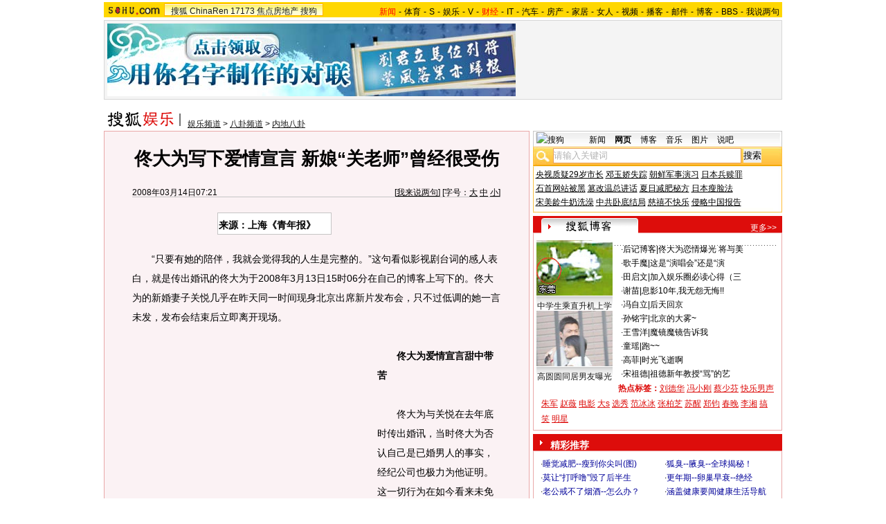

--- FILE ---
content_type: text/html
request_url: http://yule.sohu.com/20080314/n255708361.shtml
body_size: 31802
content:
<!DOCTYPE html PUBLIC "-//W3C//DTD XHTML 1.0 Transitional//EN"
	"https://www.w3.org/TR/xhtml1/DTD/xhtml1-transitional.dtd">














<HTML>
<HEAD>
<META http-equiv=content-type content="text/html; charset=GBK">
<meta name="description" content="佟大为写下爱情宣言 新娘“关老师”曾经很受伤">
<meta name="keywords" content="佟大为 关悦">
<meta name="robots" content="all">
<script src="https://www.sohu.com/sohuflash_1.js" type=text/javascript></script>
<title>佟大为写下爱情宣言 新娘“关老师”曾经很受伤-搜狐娱乐</TITLE>
<style type="text/css">
/*全局属性*/
body { text-align: center; margin:0; padding:0; background: #FFF; font-size:12px; color:#000;}
body > div { text-align:center; margin-right:auto; margin-left:auto;} 
div,form,img,ul,ol,li ,p{ margin: 0; padding: 0; border: 0;}
h1,h2,h3,h4,h5,h6{ margin:0; padding:0; font-size:12px; font-weight:normal;}
ul,li { list-style: none }
.mgb5 {margin-bottom:5px}
/* 链接颜色 */
a {color: #000; text-decoration:none;}
a:hover {text-decoration:underline;}
.article_area td {font-size:14px;}

/*通用属性*/
.left { float: left;}
.right { float: right;}
.clear { clear: both; height:1px;font-size:1px;width:1px; visibility: hidden; }

/* 主导航 */
#logo_nav {width:980px;background:#FFD700;height:22px;font-family:'Arial';margin:3px auto 4px}
#logo_nav .red {color:#f00}
#matrix_nav {float:left;width:230px;height:19px;padding-top:3px;background:url(/images/logo1227/matrix_bg2.gif);}
#nav {padding-left:13px;float:right;height:18px;padding-top:4px}
#nav a {color:#000;margin:0 4px;}

/* banner & 产品 */
#banner_product {width:970px;height:105px;border:1px solid #D7D7D7;background:#f4f4f4;padding:4px}
#banner_product .banner {width:590px;height:105px;float:left}
#banner_product .banner IMG {display:block}
#banner_product .product {width:354px;float:right;height:101px;background:url(/images/logo1227/bg4.gif);padding-left:1px;padding-top:4px}
#banner_product .product div {width:118px;float:left;height:100px}
#banner_product .product H4 {text-align:left;width:100px;margin:0 auto}
#banner_product .product H4 SPAN {float:right;padding-top:6px}
#banner_product .product p img {display:block;margin:0 auto 5px}

/* 当前位置 */
.location {width:980px;padding-top:17px;height:28px;}
.location .URL {padding-top:8px;text-align:left}
.location .URL a{text-decoration:underline;}
.location .URL a:hover{color:#CA0300}
.location IMG {margin-right:10px}

/* 内容框架 */
.cbody {width:980px;}
.cbody .lc {width:615px;float:left}			/*左列*/
.cbody .rc {width:360px;float:right}		/*右列*/

/* 正文区 */
.article_area {width:613px;background:#FBF2F4;border:1px solid #E9A8A8;padding-bottom:5px}
.article_area h1 {font-size:26px;font-weight:bold;line-height:28px;width:100%;padding:25px 0}
.article_area .article_info {width:532px;padding:0 41px 10px 40px}
.article_area .date {width:100%;margin:0 auto;height:16px;border-bottom:1px solid #C5C5C5;text-align:right}
.article_area .date .c {float:left}
.article_area .date .red {color:#f00}
.article_area .source {padding:1px 8px 1px 1px;border:1px solid #C5C5C5;margin-top:22px;font-size:14px;font-weight:bold;float:left;background:#fff}
.article_area .source .pic {margin-right:14px}
.article_area .source .text {padding-top:5px}
.article_area .article_pic {width:100%;color:#DD0D0B;font-size:12px;padding-bottom:20px;padding-top:20px}
.article_area .article_pic IMG {display:block;margin:0 auto 10px}
.article_area .article {width:532px;margin:0 auto;padding:10px 41px 20px 40px;font-size:14px;line-height:28px;text-align:left;}
.article_area .article p {margin-bottom:28px}
.article_area .article a {color:#00f;text-decoration:underline}
.article_area .pagination,.editUsr {text-align:right;height:28px}
.article_area .pagination {color:#DD0D0B;font-size:12px;padding-top:10px}
.article_area .pagination IMG {margin:0 4px;margin-top:4px}
.article_area .pagination span {color:#000;padding-top:3px;padding-left:20px}
.article_area .pagination a {color:#000;text-decoration:none}
.article_area .pagination a:hover {text-decoration:underline}
.article_area .bgline {background:url(/images/logo1227/line.gif) repeat-x center;height:11px;font-size:1px;width:596px;margin:0 auto}

/*　正文区广告 */
.ad {width:350px;float:left;margin:5px 5px 5px 0;margin-left:0}
.adText {width:350px;height:52px;background:url(/images/logo1227/ad_bg.gif);font-size:12px;float:left}
.adText LI {width:163px;padding-left:12px;height:18px;line-height:14px;padding-top:8px;text-align:left;float:left;color:#DD0D0B;}
.adText A:link,.adText a:visited  {color:#DD0D0B;text-decoration:none}
.adText A:hover {color:#DD0D0B;text-decoration:underline}

/* 六条文字广告 */
.ad_six_item {width:100%;color:#009;text-align:left;font-size:14px}
.ad_six_item a {color:#009}
.ad_six_item UL {width:596px;margin:0 auto}
.ad_six_item LI {width:276px;float:left;padding-left:22px;line-height:24px;}
.ad_six_item .red , .ad_six_item .red a {color:#f00}

/* 相关区_相关新闻_相关搜索 */
.mutuality {width:596px;padding:8px;background:url(/images/logo1227/line1.gif) repeat-y 449px 6px}
.mutuality .mu_news {width:414px;padding:0 12px;float:left}
.mutuality .mu_search {width:141px;padding-left:16px;float:right}
.mutuality .mu_news h2 {width:400px;padding-left:14px;text-align:left;font-size:14px;font-weight:bold;height:26px}
.mutuality .mu_news h2 span {float:right;font-size:12px;font-weight:normal}
.mutuality .mu_news h2 span a {color:#009}
.mutuality .mu_news UL {line-height:24px;color:#000;font-size:14px;text-align:left}
.mutuality .mu_news UL a {color:#000;text-decoration:underline}
.mutuality .mu_news UL a:hover {color:#CA0300}
.mutuality .mu_news UL SPAN {font-size:12px;color:#6D6D6D}
.mutuality .c,.mutuality .c a {color:#DD0D0B;text-decoration:underline}
.mutuality .mu_search h2 {width:100%;text-align:left;font-size:14px;font-weight:bold;height:26px}
.mutuality .mu_search UL,.mutuality .mu_search UL a {line-height:24px;text-align:left;color:#DD0D0B;font-size:14px;text-decoration:underline}
.mutuality .mu_search UL a:hover {color:#f00}
.mutuality .more,.mutuality .more a  {text-align:right;color:#009}
.highNominate H2 a {color:#fff}
/* 评论区 */
.review {width:596px;padding:8px;background:url(/images/logo1227/line1.gif) repeat-y 449px 6px}
.review .reply {width:414px;padding:0 12px;float:left;}
.review .reply Textarea {font-size:12px}
.review .argue {width:141px;padding-left:16px;padding-top:10px;float:right}
.review .reply H5 {padding-top:7px;height:26px}
.review .reply .btn {padding:7px;text-align:right}
.review .argue {text-align:left;}
.review .argue H3 {font-size:14px;font-weight:bold;color:#DD0D0B;line-height:28px}
.review .argue H3 A {color:#DD0D0B;text-decoration:underline}
.review .argue H3 SPAN {font-size:12px}
.review .argue H3 span A {color:#000}
.review .argue ul {color:#000;line-height:24px;font-weight:bold}
.review .argue ul A {color:#000;text-decoration:underline}
.review .argue ul span A {color:#DD0D0B}
.review .argue h4 ,.review .argue h4 a {color:#000;line-height:20px;margin-top:5px}
.review .argue_form {width:412px;margin:0 auto;}
.review .argue_form SPAN {padding-top:10px;line-height:25px;}

/* 广告文字 */
.textlink {width:592px;margin:0 auto;padding-top:5px}
.textlink ul {float:left;width:148px;text-align:left;line-height:20px}
.textlink ul a {color:#000}

/* 下通栏广告区 */
.ad_down {width:601px;padding:6px 6px 4px;margin-top:5px;border:1px solid #E9A8A8}
.ad_down .ad590x80 {width:590px;margin:0 auto 8px}

/* 社区推荐 */
.community {width:613px;margin-top:5px;border:1px solid #E9A8A8;background:url(/images/logo1227/bg1.gif) repeat-x bottom;padding-bottom:5px}
.community H2 {background:url(/images/logo1227/commity_title_bg.gif);width:571px;padding:7px 0 0 42px;height:17px;font-size:14px;font-weight:bold;text-align:left;color:#fff;margin-bottom:5px}
.community H2 a {color:#fff}
.community .content {width:613px;background:url(/images/logo1227/line1.gif) repeat-y 307px 0}
.community .content .left {width:296px;text-align:left;padding-top:8px;padding-left:10px}
.community .content .left a {color:#DD0D0B;}
.community SPAN {float:left}
.community .left SPAN {width:57px;text-align:center;margin:5px;height:14px;padding-top:3px;background:url(/images/logo1227/bg2.gif);border:1px solid #E9A8A8;float:left}
.community .content .hotTJ {width:138px;height:80px;float:left}
.community .content .pic {width:138px;height:60px;padding-top:5px;text-align:center}
.community .content .more {text-align:right;padding-right:20px}

/* 搜狗竞价服务*/
.sogouService {width:613px;margin-top:5px;border:1px solid #E9A8A8}
.sogouService H2 {background:#FCC1C1;width:580px;padding:6px 11px 0 22px;height:17px;border-bottom:1px solid #E9A8A8;font-size:14px;font-weight:bold;text-align:left;color:#000;margin-bottom:5px}
.sogouService H2 a {color:#000}
.sogouService H2 SPAN {float:right}
.sogouService H2 SPAN a {font-weight:normal}

/* 搜狐博客 */
.sohu_blog {width:360px;}
.sohu_blog h2 {width:340px;padding:7px 8px 0 12px;height:18px;text-align:right;color:#fff;background:url(/images/logo1227/r_title_bg1.gif)}
.sohu_blog h2 a {color:#fff}
.sohu_blog h2 SPAN {float:left;width:136px;color:#009;font-size:14px;font-weight:bold;line-height:18px;text-align:center}
.sohu_blog table {text-align:left;color:#DD0D0B;line-height:20px;margin:0 auto}
.sohu_blog table .a,.sohu_blog table .a a {color:#000}
.sohu_blog table a {color:#DD0D0B}
.sohu_blog .bgline {background:url(/images/logo1227/line2.gif) repeat-x center;height:14px;font-size:1px;margin:0 6px}
.sohu_blog .border {border:1px solid #E9A8A8;border-top:0;padding:10px 0 5px}
.sohu_blog p {text-align:left;line-height:22px;color:#DD0D0B;font-weight:bold;width:336px;margin:0 auto}
.sohu_blog p a {color:#DD0D0B;text-decoration:underline;font-weight:normal}
.sohu_blog p a:hover {color:#f00}
.sohu_blog .pic_group {width:357px;margin:0 auto;}
.sohu_blog .pic_group div {width:119px;float:left;text-align:center}
.sohu_blog .pic_group IMG {display:block}
.sohu_blog .pic_group h5 {background:url(/images/logo1227/bg3.gif);padding-top:5px;height:17px;width:110px;margin:0 auto}
.sohu_blog .pic_group p {width:110px;margin:0 auto}

/* 精彩推荐 */
.highNominate {width:360px}
.highNominate H2 {background:#DD0D0B url(/images/logo1227/icon4.gif) no-repeat left;width:335px;padding:5px 0 0 25px;color:#fff;font-weight:bold;font-size:14px;height:19px;text-align:left}
.highNominate .border {border:1px solid #E9A8A8;padding:8px 0 4px}
.highNominate ul {width:100%;text-align:left;line-height:20px;color:#000}
.highNominate li {width:50%;float:left;text-indent:10px}
.highNominate ul a {color:#009}

/* 搜狗说吧 */
.sogou_say {width:360px;}
.sogou_say h2 {width:330px;padding:7px 8px 0 22px;height:18px;text-align:right;color:#fff;background:url(/images/logo1227/r_title_bg1.gif)}
.sogou_say h2 a {color:#fff}
.sogou_say h2 SPAN {float:left;margin-right:5px;color:#DD0D0B;font-size:14px;font-weight:bold;line-height:18px}
.sogou_say h2 SPAN a {color:#DD0D0B}
.sogou_say h3 {width:339px;margin:10px auto 5px;background:url(/images/logo1227/dian.gif);height:19px}
.sogou_say h3 span {float:left;padding:3px 5px 0;border:1px solid #E9A8A8;height:13px;color:#DD0D0B;background:#FEF5F7}
.sogou_say h3 span a {color:#DD0D0B}
.sogou_say p {width:339px;text-align:left;line-height:22px;margin:0 auto}
.sogou_say .border {border:1px solid #E9A8A8;border-top:0;padding:10px 0 5px}
.sogou_say ul {width:339px;margin:0 auto;}
.sogou_say li {width:110px;padding-left:3px;float:left;height:19px;padding-top:5px;color:#DD0D0B;text-align:left;background:url(/images/logo1227/line3.gif) no-repeat 0 5px;}
.sogou_say li a {color:#000}


/* 无线推广 */
.wireless {width:360px}
.bg3 {background:#FCFEFF url(/images/logo1227/bg3_1.jpg) top repeat-x}
.bg3_1 {background: url(/images/logo1227/pic_002_2.jpg) bottom left no-repeat}
.f12_ff8a{color:#FF8A00;}

/* 热门推荐 */
.hotNominate {width:360px;}
.hotNominate h2 {width:313px;padding:7px 8px 0 39px;height:18px;text-align:right;color:#fff;background:url(/images/logo1227/r_title_bg1.gif)}
.hotNominate h2 a {color:#fff}
.hotNominate h2 SPAN {float:left;margin-right:5px;color:#DD0D0B;font-size:14px;font-weight:bold;line-height:18px}
.hotNominate ul {width:340px;text-align:left;line-height:20px;margin:0 auto}
.hotNominate li {width:50%;float:left}
.hotNominate .border {border:1px solid #E9A8A8;border-top:0;padding:10px 0 5px}
.hotNominate .pic_group {width:357px;margin:0 auto;padding-top:6px}
.hotNominate .pic_group div {width:119px;float:left;text-align:center}
.hotNominate .pic_group IMG {display:block}
.hotNominate .pic_group h5 {background:url(/images/logo1227/bg3.gif);padding-top:5px;height:17px;width:110px;margin:0 auto}
.hotNominate .pic_group p {width:110px;margin:0 auto}

/* 社区推荐 */
.community_one {width:360px;}
.community_one H2 {width:313px;padding:7px 8px 0 39px;height:18px;text-align:right;color:#fff;background:url(/images/logo1227/r_title_bg1.gif)}
.community_one H2 a {color:#fff}
.community_one h2 SPAN {float:left;margin-right:5px;color:#DD0D0B;font-size:14px;font-weight:bold;line-height:18px}
.community_one .border {border:1px solid #E9A8A8;border-top:0;padding:10px 0 5px}
.community_one .block {width:346px;text-align:left;margin:0 auto}
.community_one .block a {color:#DD0D0B;}
.community_one .bgline {background:url(/images/logo1227/line2.gif) repeat-x center;height:14px;font-size:1px;margin:0 6px}
.community_one SPAN {float:left}
.community_one .block SPAN {width:57px;text-align:center;margin:5px;height:14px;padding-top:3px;background:url(/images/logo1227/bg2.gif);border:1px solid #E9A8A8;float:left}
.community_one .hotTJ {width:138px;float:left}
.community_one .pic {width:138px;padding-top:5px;text-align:center}
.community_one ul {width:100%;text-align:left;line-height:20px;color:#000}
.community_one li {width:50%;float:left;text-indent:10px}
.community_one ul a {color:#000}

/* 下通栏广告区 */
.ad_area {width:613px;padding:0 0 5px;margin-top:5px;border:1px solid #E9A8A8}
.ad_area H2 {background:#FCC1C1;width:580px;padding:6px 11px 0 22px;height:17px;border-bottom:1px solid #E9A8A8;font-size:14px;font-weight:bold;text-align:left;color:#000;margin-bottom:5px}
.ad_area H2 a {color:#000}
.ad_area .ad590x80 {margin:0 auto}
.ad_area .ad590x80 div {border-top:1px solid #E9A8A8;padding-top:5px;float:left;width:100%;text-align:center;margin:5px auto 0}

/* 网友意见箱 */
.idea {padding:20px 0}
a.blue1{text-decoration: underline;color:#000;line-height: 20px;}
a.blue1:hover {color:#CA0300}

/* 标准底 */
#foot {border-top:1px solid #808080;margin-top:10px;color:#333;padding-top:10px;padding-bottom:5px;;line-height:20px;width:980px}
#foot a {color:#333}

.ad590_area {font-size:1px;width:615px;text-align:center;height:auto!important;height:5px}
.ad590_area span {display:inline;font-size:1px}
.ad590_area div {padding:5px 0;width:613px;border-left:1px solid #E9A8A8;border-right:1px solid #E9A8A8}

/* 搜狗竞价服务*/
.sogouService1 {width:613px;border:1px solid #E9A8A8}
.sogouService1 H2 {background:#FCC1C1;width:580px;padding:6px 11px 0 22px;height:17px;border-bottom:1px solid #E9A8A8;font-size:14px;font-weight:bold;text-align:left;color:#000;margin-bottom:5px}
.sogouService1 H2 a {color:#000}
.sogouService1 H2 SPAN {float:right}
.sogouService1 H2 SPAN a {font-weight:normal}

.blog_area {width:350px;margin:0 auto}
.blog_area .pics {width:110px;float:left;margin-right:8px}
.blog_area .pics div {width:100%;text-align:center}
.blog_area .pics IMG {display:block}
.blog_area .pics h5 {background:url(/images/logo1227/bg3.gif);padding-top:5px;height:17px;width:110px;margin:0 auto}
.blog_area .pics p {width:110px;margin:0 auto}
.blog_area .table {width:232px;float:right;margin-top:3px}

.club {width:360px;}
.club H2 {width:307px;padding:4px 8px 0 45px;height:21px;font-size:14px;font-weight:bold;text-align:left;color:#DD0D0B;background:url(/images/logo1227/r_title_bg1.gif);line-height:18px}
.club H2 a {color:#fff}
.club h2 SPAN {float:right;color:#fff;font-size:12px;font-weight:normal}
.club .border {border:1px solid #E9A8A8;border-top:0;padding:5px 0 5px}
.club .bgline {background:url(/images/logo1227/line2.gif) repeat-x center;height:10px;font-size:1px;margin:0 6px}
.club .hot {width:350px;margin:0 auto}
.club .hot .pic {width:110px;float:left;margin-right:11px}
.club .hot .pic div {width:100%;text-align:center}
.club .hot .pic IMG {display:block}
.club .hot .pic h5 {background:url(/images/logo1227/bg3.gif);padding-top:5px;height:17px;width:110px;margin:0 auto}
.club .hot .pic p {width:110px;margin:0 auto}
.club .hot ul {float:left;line-height:20px;color:#000;text-align:left}
.club .hot ul a {color:#000}
.club .hot ul span,.club .hot ul span a {color:#DD0D0B}
.club .biglist {width:340px;margin:0 auto;text-align:left;color:#000;line-height:20px}
.club .biglist a {color:#000}
.club .biglist span,.club .biglist span a {color:#DD0D0B}
</style>
<style>
.article_area .article .newsComment,.article_area .article .newsComment a {font-size:12px;text-align:right;color:#009;}
.article_area .article .newsComment a:hover{color:#CA0300;}
.article_area .article .newsComment SPAN{color:#f00}
.article_area .pagination,.editUsr {text-align:right;height:28px;margin:-10px 0 0}
.article_area .date .c {float:left;line-height:20px;}
.reply h4 ,.reply h4 a {color:#009;line-height:20px;margin:3px;text-align:left}

/* 新相关新闻 */
.mutuality_news {width:532px;margin:0 auto;color:#009;padding-bottom:15px;}
.mutuality_news a {color:#009;text-decoration:underline}
.mutuality_news a:hover {color:#CA0300}
.mutuality_news h2 {font-size:14px;font-weight:bold;text-align:left;padding-top:5px;height:27px;color:#000;}
.mutuality_news .PT {padding-bottom:10px;}
.mutuality_news .PT table {background:#fff;float:left;}
.mutuality_news .PT .left {text-align:left;margin-left:13px;display:inline}
.mutuality_news .PT .tc {width:425px;}
.mutuality_news .PT H3 {font-size:14px;font-weight:bold;color:#009;padding-top:5px;height:20px;}
.mutuality_news .PT p {color:#000;line-height:20px}
.mutuality_news .PT SPAN {color:#6B6B6B;line-height:20px}
.mutuality_news ul {width:100%;text-align:left;font-size:14px;line-height:24px;}
.mutuality_news ul span {float:right;color:#6B6B6B;font-size:12px}
.mutuality_news .more {text-align:right;font-size:14px;line-height:24px}
.mutuality_news .fb {font-weight:bold}

/* 新相关搜索 */
.mutuality_search {width:532px;margin:0 auto;color:#009;padding-bottom:10px;text-align:left;font-size:14px;}
.mutuality_search h2 {width:76px;float:left;color:#000;font-size:14px;font-weight:bold;line-height:24px;}
.mutuality_search p {width:455px;line-height:24px;float:left}
.mutuality_search span {color:#000;font-weight:bold;}
.mutuality_search a {color:#009;text-decoration:underline}
.mutuality_search a:hover {color:#CA0300}

/* 20070525相关新闻及搜索更新 */
.mutualityNEW {width:596px;padding:8px;background:url(https://it.sohu.com/upload/page/20070607/line1.gif) repeat-y 449px 6px}
.mutualityNEW .mu_news {width:414px;padding:0 12px;float:left}
.mutualityNEW .mu_search {width:141px;padding-left:16px;float:right}
.mutualityNEW .mu_news h2 {width:400px;padding-left:14px;text-align:left;font-size:14px;font-weight:bold;height:26px}
.mutualityNEW .mu_news h2 span {float:right;font-size:12px;font-weight:normal}
.mutualityNEW .mu_news h2 span a {color:#009}
.mutualityNEW .mu_news UL {line-height:24px;color:#000;font-size:14px;text-align:left}
.mutualityNEW .mu_news UL a {color:#009;text-decoration:underline}
.mutualityNEW .mu_news UL a:hover {color:#CA0300}
.mutualityNEW .mu_news UL SPAN {font-size:12px;color:#6D6D6D;float:right}
.mutualityNEW .PT {padding-bottom:10px;}
.mutualityNEW .PT table {background:#fff;float:left;}
.mutualityNEW .PT .left {text-align:left;margin-left:13px;display:inline}
.mutualityNEW .PT .tc {width:305px;}
.mutualityNEW .PT H3 {font-size:14px;font-weight:bold;color:#009;padding-top:5px;height:20px;}
.mutualityNEW .mu_news a {color:#009;text-decoration:underline}
.mutualityNEW .mu_news a:hover {color:#CA0300;}
.mutualityNEW .PT p {color:#000;line-height:20px}
.mutualityNEW .PT SPAN {color:#6B6B6B;line-height:20px}
.mutualityNEW .more {text-align:right;line-height:24px}
.mutualityNEW .fb {font-weight:bold}
.mutualityNEW .c {color:#00f;text-decoration:underline}
.mutualityNEW .mu_search h2 {width:100%;text-align:left;font-size:14px;font-weight:bold;height:26px}
.mutualityNEW .mu_search UL,.mutualityNEW .mu_search UL a {line-height:24px;text-align:left;color:#009;font-size:14px;text-decoration:underline}
.mutualityNEW .mu_search UL a:hover {color:#CA0300}
.mutualityNEW .more,.mutualityNEW .more a  {text-align:right;color:#009;font-size:14px}
.sohu_blog table td {height:20px}


/* 最热视频 */
.hot_videos {width:360px;}
.hot_videos h2 {width:330px;padding:7px 8px 0 22px;height:18px;text-align:right;color:#fff;background:url(/images/logo1227/r_title_bg1.gif)}
.hot_videos h2 a {color:#fff}
.hot_videos h2 SPAN {float:left;margin-right:5px;color:#009;font-size:14px;font-weight:bold;line-height:18px}
.hot_videos h2 SPAN a {color:#009}
.hot_videos table {text-align:left;color:#009;line-height:20px;margin:0 auto}
.hot_videos table .a,.hot_videos table .a a {color:#000}
.hot_videos table a {color:#009}
.hot_videos .bgline {background:url(/images/logo1227/line2.gif) repeat-x center;height:14px;font-size:1px;margin:0 6px}
.hot_videos .border {border:1px solid #7BB3EB;border-top:0;padding:10px 0 5px}
.hot_videos p {text-align:left;line-height:22px;color:#009;font-weight:bold;width:336px;margin:0 auto}
.hot_videos p a {color:#009;text-decoration:underline;font-weight:normal}
.hot_videos p a:hover {color:#CA0300}
.hot_videos .pic_group {width:357px;margin:0 auto;}
.hot_videos .pic_group div {width:119px;float:left;text-align:center}
.hot_videos .pic_group IMG {display:block}
.hot_videos .pic_group h5 {background:url(/images/logo1227/bg3.gif);padding-top:5px;height:17px;width:110px;margin:0 auto}
.hot_videos .pic_group p {width:110px;margin:0 auto}
.video_pics {width:350px;margin:0 auto}
.video_pics .pics {width:110px;float:left;margin-right:8px}
.video_pics .pics div {width:100%;text-align:center}
.video_pics .pics IMG {display:block}
.video_pics .pics h5 {background:url(/images/logo1227/bg3.gif);padding-top:5px;height:17px;width:110px;margin:0 auto}
.video_pics .pics p {width:110px;margin:0 auto;position:relative;}
.video_pics .pics .btn {position:absolute;top:30px;left:24px;filter:alpha(opacity=40);-moz-opacity: 0.40;}
.video_pics .table {width:232px;float:right;margin-top:3px}

</style>

<script language="JavaScript">
var news_keyword = "佟大为 关悦";
var clickCount = 0;
function clearCommentContent(oObject) {
	clickCount++;
	if (clickCount == 1) {
		oObject.value = "";
	}
}
function checkCommentContent(oObject) {
	if (clickCount == 0)
		alert("请先填写您的个人看法");
	else if(checkInput() != false)
		oObject.form.submit();
}

function doZoom(size){
	document.getElementById("sohu_content").style.fontSize=size+'px'
}
</script>
<script type="text/javascript" src="https://news.sohu.com/comment/scripts/comment.js"></script>
<script type="text/javascript" src="https://news.sohu.com/images/20061231/function.js"></script>
</HEAD>
<body>
<div></div>
<!--频道导航 st-->

<div id="logo_nav">
	<a href="https://www.sohu.com"><img src="https://news.sohu.com/images/20061223/sohu_logo.gif" width="87" class="left" height="22" alt="搜狐网站" border="0" /></a>
	<div id="matrix_nav">
		<a href="https://www.sohu.com">搜狐</a> 
		<a href="https://www.chinaren.com">ChinaRen</a> 
		<a href="https://www.17173.com">17173</a> 
		<a href="https://www.focus.cn">焦点房地产</a> 
		<a href="https://www.sogou.com">搜狗</a>
	</div>
	<style>.ad_h_25 {float:right;margin-top:23px}</style>
<div id="nav">
<a href="https://news.sohu.com/"><font color="#ff0000">新闻</font></a>-<a href="https://sports.sohu.com/">体育</a>-<a href="https://s.sohu.com/">S</a>-<a href="https://yule.sohu.com/">娱乐</a>-<a href="https://v.tv.sohu.com/">V</a>-<a href="https://business.sohu.com/"><font color="#ff0000">财经</font></a>-<a href="https://it.sohu.com/">IT</a>-<a href="https://auto.sohu.com/">汽车</a>-<a href="https://house.focus.cn/">房产</a>-<a href="https://home.sohu.com/">家居</a>-<a href="https://women.sohu.com/">女人</a>-<a href="https://tv.sohu.com/">视频</a>-<a href="https://v.blog.sohu.com/">播客</a>-<a href="https://login.mail.sohu.com/">邮件</a>-<a href="https://blog.sohu.com/">博客</a>-<a href="https://club.sohu.com/">BBS</a>-<a href="https://comment2.news.sohu.com/">我说两句</a>
</div>
</div>

<!--频道导航 end-->
<!--banner & 产品入口 st-->
<div id="banner_product">
	<div class="banner">
<span id="sohu_ad_dst0" style="display:none"></span></div>
<style> 
/* 全局CSS定义 */
.passportc ul,.passportc ol,.passportc li,.passportc span,.passportc p,.passportc form {margin: 0; padding: 0; border: 0;}
.passportc img,.passportc a img{border:0; margin:0; padding:0;}
.passportc ul,.passportc ol,.passportc li {list-style:none}

/* 链接颜色 */
.passportc a {color: #313031;text-decoration:none}
.passportc a:link,.passportc a:visited{color:#FF6000;}
.passportc a:hover {text-decoration:underline;}
.listContA a:link,.listContA a:visited{color:#000;text-decoration:none}
.listContA a:hover {text-decoration:underline;}

/* 登录前 */
.passportc {width:354px;height:105px;font-size:12px;background:url(https://www.sohu.com/passport/images/pic008.gif) no-repeat;padding-top:1px!important;padding-top:0px;TEXT-ALIGN: left;position: relative;}
.passportc b{color:#FF0000;}
.passportc_title{margin:6px 8px -8px 8px!important;margin:8px 8px 0px 8px;}
.passportc_title span{font-weight: bold;}
.passportc_title p{font-weight: bold;display:inline;}
.ppthree,.ppthree2{
         display:inline;
         color:#999999;margin:auto 66px;font-weight: bold;
         font-family: Verdana, Arial, Helvetica, sans-serif;
}
.ppthree2{
         margin:auto 80px auto 75px;  
}

.passportc_content{padding:12px 0px 0px 10px!important;padding:0px 0px 0px 10px;position: relative;}
.passportc .card {
         font-weight: normal;
         padding:5px 0px 0px 33px!important;
         padding:0px 0px 0px 33px;
         width:295px;
         line-height: 26px;
}

.passportc .error {color:#FF6000;margin-bottom:-8px!important;margin-bottom:-9px;margin-top:1px!important;margin-top:-2px;height:26px!important;height:1px;}
.passportc .card span{margin: 0px 0px 0px 3px;}
.passportc .card .ppinput {border:1px #FFA200 solid;height:17px;width:166px!important;width:164px;background:#fff;font-size:12px;margin: 1px 0px 2px 0px;vertical-align:0!important;vertical-align: middle;}
.ppselecter, .ppselecter * {font-size:12px; font-family:"宋体", Verdana, Arial, Helvetica, sans-serif; line-height:normal;}
.ppselecter {border: 1px solid #FFA700; width: 166px;margin-left:1px;}
.ppselecter .ppseltit {background-color: #FFF6DF;height:15px;padding-top:4px;text-indent:6px; color:#FF6000;}
.ppselecter table td table td {padding: 3px;}
.ppselecter .active {background:#FDD463; color:#333; font-weight: normal;}

/* 登录中 */
.ppWaitMsg{background:url(https://www.sohu.com/passport/images/load.gif) no-repeat center 10px;color:#FF6000;padding-top:57px;padding-left:50px;font-size:12px;width:285px;font-weight: normal;}

/* 登录后 */

.passportc .listContA{color:#FF6000;margin-top:6px!important;margin-top:10px;margin-left:4px;;margin-bottom:4px;}
.passportc .listContA .blog{
    margin-top:-10px!important;margin-top:-6px;margin-bottom:-4px!important;margin-bottom:-2px;
         padding: 1px;margin-right:10px;
         height: 18px;
         width: 18px;
         background-color: #FFFFFF;
         border: 1px solid #CECFCE;
}

.passportc .middle{
         color:#FF6000;
         width:330px;
         border-top: 1px solid #FFD394;

}

.passportc .middle ul{padding-top:1px;margin-left:0px!important;margin-left:-5px;}
.passportc .middle li{
         float:left;
         margin-top:4px;
         margin-left:5px;
}

.passportc .bottom{color:#FF6000;width:330px;margin-left:-50px;_margin-left:0;}
*+html .passportc .bottom{margin-left:0}
/*\*/
html* .passportc .bottom{margin-left:0}
/**/
.passportc .bottom ul{margin-left:0px!important;margin-left:-10px;}
.passportc .bottom li{float:left;margin-top:6px;margin-left:5px;}
.passportc .bottom .dabenying{position: absolute;right:12px;bottom:-45px;_bottom:43px;}
*+html .passportc .bottom .dabenying{bottom:-5px;}
.passportc .candle{position: absolute;top:-7px;left:-43px;}
*+html .passportc .candle{position:absolute;top:11px;left:10px;}

</style> 
<div id="newscard" style="margin-left:615px!important;margin-left:613px"></div> 
<script src="https://www.sohu.com/passport/pp18030_7.js"></script>
<script src="https://www.sohu.com/passport/pn18030_7.js"></script>
<script>
PassportSC.appid = 9997;
PassportSC.max_line_length = 40; 
PassportSC.isSetFocus = false;
PassportSC.campImg="https://www.sohu.com/passport/images/pic007.gif";
PassportSC.campImgAlt="大本营";
PassportSC.cardTitle="看视频，上搜狐";
PassportSC.drawPassport(document.getElementById("newscard"));
</script>
</div>
<!--banner & 产品入口 end-->

<!--当前位置 st-->
<div class="location">
	<a href="https://yule.sohu.com" target="_blank"><img src="https://images.sohu.com/uiue/sohu_logo/2006/yule_logo3.gif" alt="搜狐娱乐-搜狐" class="left" border="0" /></a>
	<div class="URL">
		<a href=https://yule.sohu.com/>娱乐频道</a> &gt; <a href=https://yule.sohu.com/gossip/>八卦频道</a> &gt; <a href=https://yule.sohu.com/mainland/>内地八卦</a>
	</div>
</div>
<!--当前位置end-->


<!--内容区 st-->

<div class="cbody">
	<div class="lc">
		<!--正文区-->
		<div class="article_area">
			
			<h1>佟大为写下爱情宣言 新娘“关老师”曾经很受伤</h1>
			
			<div class="article_info">
				<div class="date">
					<span class="c">2008年03月14日07:21</span>
					[<a href="https://comment2.news.sohu.com/viewcomments.action?id=255708361" target="_blank" class="blue1">我来说两句</a><font class="red"><span id="commentCount"></span></font>] 
					[字号：<a href="javascript:doZoom(16)" class="blue1">大</a> <a href="javascript:doZoom(14)" class="blue1">中</a> <a href="javascript:doZoom(12)" class="blue1">小</a>] 
				</div>
			  	
				<div class="source">
                                          <div class="left pic">
					</div>
					<div class="left text">

来源：上海《青年报》
</div>
				</div>
				
<div class="ad_h_25">
</div>
                                    <div class="clear"></div>
			</div>
			
			<div id="sohu_content" class="article">
				　　“只要有她的陪伴，我就会觉得我的人生是完整的。”这句看似影视剧台词的感人表白，就是传出婚讯的佟大为于2008年3月13日15时06分在自己的博客上写下的。佟大为的新婚妻子关悦几乎在昨天同一时间现身北京出席新片发布会，只不过低调的她一言未发，发布会结束后立即离开现场。<table border=0 cellspacing=0 cellpadding=0  align="left">	<tr><td valign=top><table width=350 height=250 border=0 cellpadding=0 cellspacing=0>
<tr>
<td width=350 height=250 align=left>
<div id=TurnAD48 width=350 height=250></div>
 <script language=javascript>
try{
var TurnAD48=new Cookie(document,"TurnAD48",24);
TurnAD48.load();
TurnAD48.visit=(TurnAD48.visit==null)?parseInt(Math.random()*2+1):TurnAD48.visit;
if(TurnAD48.visit!=0)var intTurnAD48=TurnAD48.visit;
TurnAD48.visit++;
TurnAD48.visit=(TurnAD48.visit>2)?1:TurnAD48.visit;
TurnAD48.store();
function showTurnAD48(basenum){
if (basenum==1){
 document.getElementById('TurnAD48').innerHTML = "<iframe id=TurnAD48 src='https://images.sohu.com/chat_online/market/marketpip.html' scrolling=no width=350 height=250 marginWidth=0 marginHeight=0 frameborder=0 border=0></iframe>";}
else{
 document.getElementById('TurnAD48').innerHTML = "<iframe id=TurnAD48 src='https://images.sohu.com/chat_online/market/marketpip.html' scrolling=no width=350 height=250 marginWidth=0 marginHeight=0 frameborder=0 border=0></iframe>";}
}
showTurnAD48(intTurnAD48);
}catch(e){}
</script>
</td>
</tr>
</table>	</td></tr>	<tr><td><table><tr><td><iframe width=350 height=59 marginwidth=0 marginheight=0 hspace=0 vspace=0 
frameborder=0 scrolling=no bordercolor=#000000 
src=https://images.sohu.com/cs/button/zhongshi/2007/jufu.html></iframe></td></tr></table>

<script src="https://txt.go.sohu.com/ip/soip" type=text/javascript></script>
<script language="javascript">
if(window.location.href.getQueryString("ip")==null)
Loc=sohu_IP_Loc.substr(0,4);
else
Loc=window.location.href.getQueryString("ip");
</script>	</td></tr></table><br><br>　　<strong>佟大为爱情宣言甜中带苦</strong><br><br>　　佟大为与关悦在去年底时传出婚讯，当时佟大为否认自己是已婚男人的事实，经纪公司也极力为他证明。这一切行为在如今看来未免有些可笑，因为佟大为昨天下午不但在博客承认了自己确实在去年就已领证，还发表了一连串看似感人、实则苦涩的爱情宣言。他在博客中写道：“已经走到二字头最后的一年,曾经被我伤过的家属———关老师也在背后默默地支持了我很多年，本意是怕她因为我们的关系受到关注而影响到她正常的工作和生活，以至之前没有跟大家说我们结婚的事。”只字片语中似乎流露出佟大为的些许不能说的秘密，比如用“曾经被我伤过的家属”来形容关悦，虽然大家对于这“伤”究竟如何造成不得而知。不过据其身边好友透露两人的情路的确不平坦。<br><br>　　浪漫的佟大为对关悦立下的誓言透露着温情脉脉，他说：“除非是在片场拍戏，其他时间在外面看到与我牵手或者相拥的那个年轻女子一定是我唯一的爱人———关老师，即便将来我们步入中年、老年，即便她将来也会老去，但只要有她的陪伴，我就会觉得我的人生是完整的，希望大家也都能有情人终成眷属。”<br><br>　　<strong>关悦发布会上一言不发</strong><br><br>　　几乎是在佟大为写博客的同一时间，关悦出现在了于北京举行的央视电视剧《神探狄仁杰3》的开播发布会。在与佟大为的婚讯传出之前，关悦的知名度和曝光率都不高，因此记者一开始并没有认出她来，直到她坐在印有自己名字的席位牌前，大家才恍然大悟眼前这个就是佟大为的新婚妻子。正当媒体希望从她口中得到些许关于佟大为婚事的细节时，关悦却在发布会的采访环节开始前，便径直走出了会场，在众目睽睽之下离开现场，不理会一些记者喊着把问题丢给她。整个现身过程未开口说一句话，显然不愿对此做任何回应。<br><br>　　<strong>幕后故事</strong><br><br>　　<strong>海岩：佟大为很懂事</strong><br><br>　　"佟大为去年结婚的时候跟我说过，他是个特别懂事的人，不用大家为他操心。"海岩昨天在电话中对记者言之凿凿地说，佟大为和他非常熟，并称自己可能是第一个知道佟大为已婚的人，但他并不打算参加这位“岩男郎”的婚礼。<br><br>　　“我结婚了。”“哪个啊？”“就是过去那个。”这是去年佟大为与关悦领证之后，与发现他的“伯乐”海岩之间的对话。得知佟大为婚讯后海岩的第一反应竟然是“哪个”，不免令人怀疑佟大为还与其他女子好过？难道这就是他在博客中所说的曾经对关悦的伤害？海岩解释称：“我不知道他有没有和别人好过，反正追求他的人不计其数。”海岩向记者透露，曾经有很多女孩子找到他，激动地说：“海岩老师我见到你太兴奋了。”不过，那些女孩子接近他都是因为他认识佟大为。<br><br>　　对于最终“降伏”了佟大为的这个关老师，海岩并不了解，不过，对于这段婚姻，海岩非常看好。海岩认为，佟大为不能一直都演年轻人的爱情，结婚后他能对家庭、婚姻、爱情有自己更深的体验，这种责任感的培养会促进他对表演更深刻的感悟，能够为他演戏带来灵感。<br><br>　　海岩对佟大为最大的评价归结为两个字———懂事。“大为很小的时候父亲就出了车祸，生活不能自理，他6岁时就感受到了生活的困苦，这样的环境让他特别懂事。”海岩告诉记者，就算是剧组在一起吃个饭，佟大为也能把所有人都安排得很妥当，“这孩子真的挺难得。”<br><br>　　<strong>赵宝刚邀佟大为夫妇主演新剧</strong><br><br>　　赵宝刚和海岩一样是佟大为的“伯乐”。昨天记者从赵宝刚处得到了最新消息，他称自己正在筹备新剧《我的青春谁做主》，并力邀佟大为与妻子关悦挑梁男女主角，以此作为送给这对新人的新婚礼物。佟大为的经纪公司方面也已经证实了佟大为将出演该剧。<br><br>　　赵宝刚说，他早知道佟大为有个女友叫关悦，但是没听说两人结婚。不过，赵导表态，只要佟大为邀请，他一定出席婚礼。“我前阵子还和佟大为聊过这部戏呢，希望请他和关悦出演，没想到两人现在就宣布已经结婚了。其实以他现在的成就，结婚后对事业也不会有太大影响的。”  
                                     


<div class="editUsr" align="right">(责任编辑：CL)</div>
			<div class="newsComment">[<a href="https://comment2.news.sohu.com/viewcomments.action?id=255708361" target="_blank">我来说两句</a><span id="commentAllCountin"></span>]</div>
			</div>
                            <div class="clear"></div>
			
			
						
			<!--相关区 st-->
			<div class="mutualityNEW">
				<div class="mu_news">
					<h2>相关新闻</h2>
					

			<div class="PT">
			<table border="0" cellspacing="0" cellpadding="0" width="94">
				<tr><td height="94" align="center">
					<a href="https://yule.sohu.com/20080314/n255701167.shtml" onclick="return sogouRelateNews(this);" target="_blank"><img src="https://photocdn.sohu.com/pic/20080314/n255701167.jpg" alt="" border="0" /></a>
				</td></tr>
			</table>
					
			<div class="left tc">
				<h3><a href="https://yule.sohu.com/20080314/n255701167.shtml" onclick="return sogouRelateNews(this);" target="_blank">独家:新婚佟大为关悦首度亮相匆匆"逃离"</a></h3>
					<p>佟大为与关悦上车山不在高,有仙则名去年秋天,南方某周刊曾经跟拍过从朝阳门钱柜歌厅出来的佟大为,据那位摄影记者介绍,当时在佟大为身边就有一名身材瘦俏的女...</p>
					<span>08-03-14 08:11</span>
			</div>
			<div class="clear"></div>
		</div>
				 <ul> 		<li><span>08-03-14 10:47</span>·<a href="https://yule.sohu.com/20080314/n255707135.shtml" onclick="return sogouRelateNews(this);" target="_blank">海岩不打算参加佟大为婚礼 夸其很懂事</a></li>
								<li><span>08-03-14 02:25</span>·<a href="https://yule.sohu.com/20080314/n255700614.shtml" onclick="return sogouRelateNews(this);" target="_blank">佟大为甜蜜新娘子回避 海岩:我是第一个知道的</a></li>
								<li><span>08-03-13 23:06</span>·<a href="https://yule.sohu.com/20080313/n255696972.shtml" onclick="return sogouRelateNews(this);" target="_blank">佟大为写博证已婚 誓与关悦执子偕老(图)</a></li>
								<li><span>08-03-13 12:14</span>·<a href="https://yule.sohu.com/20080313/n255689728.shtml" onclick="return sogouRelateNews(this);" target="_blank">王志文佟大为忙"婚"(图)</a></li>
								<li><span>08-03-13 09:49</span>·<a href="https://yule.sohu.com/20080313/n255685013.shtml" onclick="return sogouRelateNews(this);" target="_blank">4月举行婚礼 佟大为迎娶长春新娘关悦</a></li>
								<li><span>08-03-13 09:36</span>·<a href="https://yule.sohu.com/20080313/n255683138.shtml" onclick="return sogouRelateNews(this);" target="_blank">王志文4月上海完婚佟大为去年已领证(图)</a></li>
								<li><span>08-03-13 06:48</span>·<a href="https://yule.sohu.com/20080313/n255677980.shtml" onclick="return sogouRelateNews(this);" target="_blank">佟大为的新娘就是关悦 已于去年进行了结...</a></li>
		 </ul> 	


<div class="more"><a href="https://news.sogou.com/news?query=佟大为 关悦&pid=31023101&md=listTopics&name=&mode=0&sort=0" onclick="return sogouRelateNews(this);" target="_blank">更多关于 <span class="fb">佟大为 关悦</span> 的新闻&gt;&gt;</a></div>

				</div>
				<div class="mu_search">
					<h2>相关推荐</h2>
					<ul>
					
	<li><a href="https://news.sogou.com/news?query=佟大为&p=31230300" onclick="return sogouRelateWeb(this);" target="_blank">佟大为的新闻</a></li>
	<li><a href="https://blogsearch.sogou.com/blog?query=海岩&p=31230700" onclick="return sogouRelateWeb(this);" target="_blank">海岩的博客</a></li>
	<li><a href="https://www.sogou.com/web?query=佟大为+结婚&p=31210104" onclick="return sogouRelateWeb(this);" target="_blank">佟大为 结婚</a></li>
	<li><a href="https://www.sogou.com/web?query=关悦+女友&p=31210104" onclick="return sogouRelateWeb(this);" target="_blank">关悦 女友</a></li>
	<li><a href="https://www.sogou.com/web?query=新婚夫妇洞房实录&p=03210100" onclick="return sogouRelateWeb(this);" target="_blank">新婚夫妇洞房实录</a></li>
	<li><a href="https://www.sogou.com/web?query=新婚十六夜&p=03210100" onclick="return sogouRelateWeb(this);" target="_blank">新婚十六夜</a></li>
	<li><a href="https://www.sogou.com/web?query=新婚之夜&p=03210100" onclick="return sogouRelateWeb(this);" target="_blank">新婚之夜</a></li>
	<li><a href="https://www.sogou.com/web?query=佟大为博客&p=03210100" onclick="return sogouRelateWeb(this);" target="_blank">佟大为博客</a></li>
	<li><a href="https://www.sogou.com/web?query=佟大为电视剧&p=03210100" onclick="return sogouRelateWeb(this);" target="_blank">佟大为电视剧</a></li>
	<li><a href="https://www.sogou.com/web?query=佟大为+马伊俐&p=03210100" onclick="return sogouRelateWeb(this);" target="_blank">佟大为 马伊俐</a></li>

					</ul>
				</div>
				<div class="clear"></div>
			</div>
			<!--相关区 end-->


<div class="sports_ad">
				<div class="clear"></div>
			</div>

			<div class="bgline"></div>
 <!--搜狗竞价 st-->	
			<div class="ad_six_item">
      
           <style>
<!--CSS部分-->
/* 搜狗推广服务*/
.sogouService2 {width:613px;margin-bottom:5px;}
.sogouService2 H2 {width:580px;padding:6px 11px 0 22px;line-height:24px;font-size:14px;text-align:left;color:#009;margin-bottom:5px}
.sogouService2 H2 a {color:#009}
.sogouService2 H2 SPAN {float:right;padding-top:2px!important;padding-top:5px;}
.sogouService2 split {line-height: 22px;}

<!--特殊CSS-->
.ad590_area div {padding:5px 0;width:613px;border-left:1px solid
#7BB3EB;border-right:1px solid #7BB3EB;border-bottom:1px solid #7BB3EB}

</style>

<!--sogou推广服务 st-->

<div class="sogouService2">

 <h2><span> <a href="https://www.sogou.com/fuwu/" target="_blank">我要发布</a></span><a href="https://www.sogou.com/" target="_blank"><img src="https://photocdn.sohu.com/20071227/Img254336122.gif" align="absmiddle" width="74"  height="21" alt="" border="0" /></a></h2>

<center>
<script type='text/javascript'>
var sogou_param = new Array();
sogou_param["pid"]  = 'sohu__matrix';
sogou_param["ct"]   = 'matrix';
sogou_param["iw"]   = '560';
sogou_param["ih"]   = '180';
sogou_param["charset"]   = 'gb2312';
sogou_param["c_bo"] = 'trans';
sogou_param["c_bg"] = 'trans';
sogou_param["c_li"] = '000099';
sogou_param["c_te"] = '000000';
sogou_param["c_ur"] = '008000';
</script>
<script src='https://images.sohu.com/cs/jsfile/js/ct.js'></script>
</center>
<div class="clear"></div>
</div>

<!--sogou推广服务 end-->
    
		<div class="clear"></div>
			</div>
	         <!--搜狗竞价 end-->			
			<div class="bgline"></div>

			
			<!--评论区 -->
			<div class="review">
				<div class="reply">
				<form name="commentForm" action="https://comment2.news.sohu.com/postcomment.action" method="post" onsubmit="return checkInput();" focus="content">
					<input type="hidden" id="topicId" name="topicId" value="255708361"/>
					<h5>用户：<input type="text" id="author" maxlength="255" name="comment.author" value="搜狐网友" style="width:103px" onblur="changeAuthor()" />　
					<input type="checkbox" id="anonymous" name=anonymous onclick="switchAnonymous()" value="true" checked />匿名　
					<input type="checkbox" name=comment.hideIp value="true" />隐藏地址　
					<input type="checkbox" id="comment.debate" name="comment.debate" onclick='check_argue(this)' value="true" />设为辩论话题</h5>
<h4><a href="https://pinyin.sogou.com?p=51231100" target="_blank"><font color=red>*搜狗拼音输入法，中文处理专家>></font></a></h4>					
					<div id="reply_form" style="height:85px">
					<textarea style="width:407px;height:72px;font-size:13px" id="content" name="comment.content" onclick="clearCommentContent(this)">请在这里发表您个人的看法，发言时请遵守注意文明</textarea>
					</div>
					<div class="argue_form" id="argue_form" style="display:none;height:85px">
						标题：<input type="text" style="width:370px" id="comment.title" name="comment.title"/>
						
						<div class="left">
							<span class="left">正<br />方</span><textarea style="width:180px;height:47px;font-size:13px" id=spcontent name="spcontent" onclick="clearCommentContent(this)"></textarea>
						</div>
						<div class="right">
							<span class="left">反<br />方</span><textarea style="width:180px;height:47px;font-size:13px" id=opcontent name="opcontent" onclick="clearCommentContent(this)"></textarea>
						</div>
						<div class="clear"></div>
					</div>
					<div class="btn"><input type="button" onclick='checkCommentContent(this)' value="发表" /> <input type="reset" value="重写" /></div>
					</form>
				</div>
				<div class="argue">
					<h3><a href="https://comment2.news.sohu.com/viewcomments.action?id=255708361" target="_blank" class="blue1">我来说两句</a> <span id="commentAllCount"></span></h3>
					
					<ul>
					<li><a href="https://comment2.news.sohu.com/viewelites.action?id=255708361" target="_blank">精华区</a> <span id="commentEliteCount"></span></li>
					<li><a href="https://comment2.news.sohu.com/viewdebates.action?id=255708361" target="_blank">辩论区</a><span id="commentDebateCount"></span></span></li>
					</ul>
					<br />
					</div>
				<div class="clear"></div>
			</div>
		</div>
		
		<!--正文区 end-->


<!--下通栏广告及文字链广告 st-->
<div class="ad590_area">

</div>
		<!--下通栏广告及文字链广告 end-->
			</div>
	<div class="rc" id="r_col">
		<!--搜狗推广-->
		<div class="mgb5">
<table id="sogouArea" width=360 height=118 border=0 cellpadding=0 cellspacing=0 style='background: url(https://news.sohu.com/images/20061223/navbg1.gif) no-repeat left top;'>
<tr><td align=center>
			<!-- sogou part start -->
<style>
 #maintab a {color:#000;text-decoration:none;line-height:22px;padding-top:0px;}
 #maintab a:hover {text-decoration: underline;}
 #maintab .btn1 {cursor: pointer;}
 #maintab .btn2 {background: url(https://it.sohu.com/upload/sogou/060908/images/tab.gif) no-repeat center;font-weight: bold;width:37px;height:22px;;}
 #maintab .btn2 a:hover {text-decoration: none;}
 #query {color: #B3B3B3;border: 1px solid #E89F57;height: 20px;line-height: 18px;width: 270px;}
 .btn {height: 20px;margin: 0;padding: 0;}
 .hidden {display:none;}
 .sogoumusic td {border-bottom: 1px dotted #BFBFBF;background: #F6F7F7;line-height:18px;}
 .sogoumusic .blue1 {line-height:18px;}
 .sogoumusic .nobd td{border: none;}
 </style>
 <script type="text/javascript">
function getObject(objectId) {
    if(document.getElementById && document.getElementById(objectId)) {
 return document.getElementById(objectId);
    } else if (document.all && document.all(objectId)) {
 return document.all(objectId);
    } else if (document.layers && document.layers[objectId]) {
 return document.layers[objectId];
    } else {
 return false;
    }
} 
var dhsubmit = "";
function CheckKeyWord()
{
 if(dhsubmit) {
 window.open(dhsubmit);
 dhsubmit = ""; 
 return false;
 }

 var query=getObject("query");
 var searchform=getObject("searchform");
 var pid=getObject("pid")
 if(searchform.action=="https://s.sogou.com/searchIn.do")
 {
  if (!query.value||(query.value=="请输入关键词")){
    window.open("https://s.sogou.com/");
    return false;
  }
  var sayname=getObject("sayname");
  sayname.value="";
  var saymd=getObject("saymd");
  saymd.value="listTopics";
 }
 if(query.value=="请输入关键词")
 {
  query.value="";
  setTimeout("document.getElementById('query').value='请输入关键词'",1000);
 }
 return true;
}
 
//改变输入框颜色
function CheckColor()
{ var query=getObject("query");
 if(query.value=="请输入关键词"||query.value=="搜狗搜索，请输入关键词")
 {
  query.style.color="#ccc";
 }
}  
var tabIdx=1;
function showtab(n){
 tabIdx=n;
 var query=getObject("query");
 var searchform=getObject("searchform");
 var pid=getObject("pid");
 var md=getObject("saymd");
 var sayname=getObject("sayname");
 var Surl= new Array("https://www.sogou.com/web","https://news.sogou.com/news","https://mp3.sogou.com/music.so","https://pic.sogou.com/pics","https://blogsearch.sogou.com/blog","https://s.sogou.com/searchIn.do");

if (query.value == "") query.value="请输入关键词";
    
 for(var i=1;i<=6;i++){
  if (i==n){   
   getObject('tab'+i).className='btn2';
   getObject('tcontent'+i).className='btn1'; 
   searchform.action=Surl[i-1]; 
  }
  else {
   getObject('tab'+i).className='';
   getObject('tcontent'+i).className='hidden';
  }  
 }
  if(query.value=="请输入关键词"||query.value=="搜狗搜索，请输入关键词")
  {
   query.style.width="270px";
   query.style.color="#ccc";}
  else
  {query.style.width="270px";}
 
 switch(n)
 {
  case 1:pid.value="02240101";md.value="";sayname.value="";break;
  case 2:pid.value="02240300";md.value="";sayname.value="";break;
  case 3:pid.value="02240200";md.value="";sayname.value="";break;
  case 4:pid.value="02240500";md.value="";sayname.value="";break;
  case 5:pid.value="02240700";md.value="";sayname.value="";break;
  case 6:pid.value="02240400";break;
 }
}
 
//-->
</script>
<!-- guide_ajaj_js:start -->
<script>
function Ajaj(url, args) {
this.id=Number(new Date()).toString()+parseInt(10*Math.random())+parseInt(10*Math.random())+parseInt(10*Math.random());
this.url = url || "";
this.params = args.parameters || "";
this.onComplete = args.onComplete || this.defaultOnCompleteFunc;
this.onLoading= args.onLoading || this.defaultOnLoadingFunc;
this.onError = args.onError || this.defaultOnErrorFunc;
if(!window._REROADFLOG) window._REROADFLOG=[];
this.loadData();
}
Ajaj.prototype = {
getRequest : function () {
var req,id="IFRM"+this.id,ifm=document.getElementById(id);
if(!ifm)
{
ifm1=document.createElement("scr"+"ipt");
ifm1.id=ifm1.name="SCRIPT_REQUESTER";
document.body.appendChild(ifm1);
ifm2=document.createElement("scr"+"ipt");
ifm2.id=ifm2.name="SCRIPT_REQUESTER1";
document.body.appendChild(ifm2);
req=ifm2;
}
else
{
req=ifm;
}
return req || false;
},
parseParams : function () {
if (typeof (this.params) == "string") {
return this.params;
} else {
var s = "";
if(this.params){
for (var k in this.params) {
s += k + "=" + this.params[k] + "&";
}
}
return s;
}
},
loadData : function () {
this.req = this.getRequest();
if (this.req) {
this.onLoading();
try {
var loader = this;
var sender=document.getElementById("SCRIPT_REQUESTER");
window._onreadystatechange = function (jsReturn) {
loader.onComplete.call(loader, jsReturn);
loader.destroy();
}
var a=this.parseParams(this.params);
sender.src=this.url+(!a?"":"?")+a;
} catch (e) {
// throw e
this.onError.call(this, e);
}
}
},

defaultOnCompleteFunc : function (a) {
},

defaultOnLoadingFunc : function () {
},

defaultOnErrorFunc : function (error) {
},
destroy : function () {
var id=this.id;
var ifm=document.getElementById("SCRIPT_REQUESTER");
document.body.removeChild(ifm);
ifm=document.getElementById("SCRIPT_REQUESTER1");
document.body.removeChild(ifm);
window._REROADFLOG[id]=null;
}
}
</script>
<!-- guide_ajaj_js:end -->

<style>
.suggestion {
font-size: 12px;
text-align: left;
FONT-FAMILY: Arial, Helvetica, sans-serif;
}
.suggestion ul {
width: 356px;
_width: 356px;
background: #fff;
list-style: none;
margin: 0;
padding: 1px;
border: 1px solid #8F8F8F;
line-height: 24px;
position: absolute;
left:1px;
z-index: 10000;
margin-top:-1px;
}
.suggestion ul a {
display: block;
zoom:1;
padding: 0 8px 0 28px;
color: #F77400;
text-decoration: none;
}
.suggestion ul span {
color: #636363;
text-decoration: underline;
}
.suggestion ul a:visited  {color:#F77400}
.suggestion ul span a:visited  {color:#636363}
#search .suggestion {
padding: 0;
}
.sarrow {
margin-left: -24px;
margin-right: 8px;
cursor: pointer;
}
#header .suggestion ul {
width: 256px;
}
#header .suggestion li {
margin: 0;
padding: 0;
float: none;
}
</style>
 
 <table id=maintab width=350 height=23 border=0 cellpadding=0 cellspacing=0>
 <tr align=center>
  <td valign=top align=left width="69"><a href="https://www.sogou.com/" target="_blank" class="sogou-logo"><img src="https://it.sohu.com/upload/sogou/060908/images/sogou.gif" alt="搜狗" width="69" height="19" border="0"></a></td>
 <td id='tab2' width=37 height=22 onClick="showtab(2);"><a href="javascript:void(0)">新闻</a></td>
 <td id='tab1' width=37 height=22 onClick="showtab(1);" class=btn2><a href="javascript:void(0)">网页</a></td>

 

 <td id='tab5' width=37 height=22 onClick="showtab(5);"><a href="javascript:void(0)">博客</a></td>
 <td id='tab3' width=37 height=22 onClick="showtab(3);"><a href="javascript:void(0)">音乐</a></td>
 <td id='tab4' width=37 height=22 onClick="showtab(4);"><a href="javascript:void(0)">图片</a></td>
 <td id='tab6' width=37 height=22 onClick="showtab(6);"><a href="javascript:void(0)">说吧</a></td> 
<td>&nbsp;</td>
 </tr>
 </table>


 <table width=350 height=28 border=0 cellpadding=0 cellspacing=0>  
   <form action="https://www.sogou.com/web" method="get" target="_blank" id="searchform" onsubmit="return CheckKeyWord();" name="searchform" autocomplete="off">
 <tr>
 <td width=24></td>
 <td align="left" valign=top>
 <input size="24" id="query" name="query" value="请输入关键词" onfocus="this.style.color='#000';if (this.value=='请输入关键词') this.value='';" onblur="CheckColor();">
      <input type="submit" class="btn" value="搜索">

      <input type="hidden" size="28" id="pid" name="p" value="02240101">
      <input type="hidden" name="md" value="" id="saymd"><input type="hidden" name="name" value="" id="sayname">
 </td>
 </tr>
 </form>
 </table>
 
<!-- guide_js:start-->
<script>
if(document.addEventListener){
document.addEventListener('keydown',onlyNum,false);
}else{
document.searchform.onkeydown=onlyNum;
}
if(!tabIdx)var tabIdx=1;
var divInnerHTML="";
var formalKey="";
if(!globalsearchformaction)var globalsearchformaction="";
window.status="";
var queryvalue;
var lengthBR=21;
var REDIRECTPATH="https://wizard.sogou.com/guide/rdrct.jsp";
var SERVER="https://wizard.sogou.com/guide/guide.jsp";
var keynum=0;
var anum="0";
var anum1="0";
var realkeynum;
var pointer=-1;
var isMouseIn=false;
var isShow=false;
var isOnBlur=false;
var isOnClick=false;
var isFocus=false;
te01();
var coflag=0;
var nflag=0;
var commonkey=document.searchform.query;
var keywordvalue=document.searchform.query.value;
var a=null;
var oResult=null;
var ka=true;
var X=true;
var ca=null;
var Ea=false;
var ma=null;
var mousein=0;
var hintwords;
var hintlength =0;
var imgID = document.images["suggimg2"];
var requestDomain="https://"+window.location.host+"/";
if(keywordvalue=="")
{
	keywordvalue=" "
}
function onoff(e) {
var div = GetObjValue('sugmaindivname');
    if(!div){
	te01();
    } else {
	var isShow1 = (div.style.visibility=="visible");
	if (isShow1) {
		isOnClick=true;
			kong();
	} else {
		if(document.searchform.query.value!=formalKey){divInnerHTML="";return;}
		div.innerHTML=divInnerHTML;
		var imagedown=document.images["suggimg2"];
		if(divInnerHTML!=""){
			if(imagedown)
				imagedown.src = requestDomain+"image/up.gif";
			div.style.visibility="visible";
			div.style.display="";
			isOnClick=false;
		}
	}
	document.searchform.query.focus();
	document.searchform.query.value = queryvalue;
	if(div.style.display=="none")
	    return;
    }
}

function kc()
{
	a=document.searchform.query;
	a.autocomplete="off";
	var oResult	= document.createElement('div');
	oResult.id= 'sugmaindivname';//suggestion main div name
	rightandleft=1;
	topandbottom=1;
	oResult.style.zIndex="2000";
	oResult.style.paddingRight="0";
	oResult.style.paddingLeft="0";
	oResult.style.paddingTop="0";
	oResult.style.paddingBottom="0";
	oResult.style.visibility="hidden";
	uda(oResult);
	oResult.style.position="absolute";
	oResult.style.backgroundColor="white";
	document.body.appendChild(oResult);
}

function Mb()
{
	if(GetObjValue('sugmaindivname'))
	{
		uda(document.getElementById("sugmaindivname"));
		}
}

function Wb(h)
{
	h = h || window.event;
	var div = GetObjValue('sugmaindivname');
	if(GetObjValue('sugmaindivname'))
	{
		isShow = (div.style.visibility=="visible" );
		if (isShow) {
		    if(div && !isOnClick){
		 		setTimeout(kong,200);
			}
		}
	}
}

function kong(){
	var imagedown=document.images["suggimg2"];
	if(imagedown)
		imagedown.src = requestDomain+"image/down.gif";
	var div = GetObjValue('sugmaindivname');
	div.style.visibility="hidden";
	if(navigator.userAgent.toLowerCase().indexOf("msie")>=0){
	        div.style.display="none";
	}
    	keynum=0;
    	realkeynum=0;
    	pointer=0;
}

function lc()
{
	if(Ea==false)
	{
		kc();
		Ea=true;
		}
}

var readyToRequest = true;
var shouldRequest = false;
var func=checkQueue;
var ID=null;
function Xb(h){
	if(tabIdx!=1)return;
    shouldRequest = true;
	var event = h?h:window.event; 
        if (event && event.keyCode && event.keyCode!=40 && event.keyCode!=38 && event.keyCode!=13) {
		if(ID!=null)clearTimeout(ID);
		ID = setTimeout(func,100);
	}
}
var oldQueryV = "";
function checkQueue() {
        queryvalue = document.searchform.query.value;
        if (queryvalue.toLowerCase().Trim() == oldQueryV)
            return;
        oldQueryV = queryvalue.toLowerCase().Trim();
    readyToRequest = false;
    shouldRequest = false;
    var aa=new Ajaj(
         SERVER,
         {
             "parameters": {
                   "loc":escape("finalpage"),
                   "key":escape(document.searchform.query.value)
             },
		
	    "onComplete":function(aa){
//		if (document.attachEvent) {
//			document.searchform.query.onfocus=lc;
                        document.searchform.query.onblur=Wb;
			document.searchform.query.autocomplete="off";
//                }
		window.onresize=Mb;
		readyToRequest = true;
		getContent(aa,document.searchform.query.value);
	    },

	    onError: function(e) {
		readyToRequest = true;
	    }
	}
	);
}

function te01()
{
	if(tabIdx!=1)return;
	document.searchform.query.autocomplete="off";
	testnetb = new Date();
	begintime=testnetb.getTime();
	var keywordrand=Math.floor((Math.random())*10000);
	daend = new Date();
	endtime=daend.getTime();
	xiewenxiu=endtime-begintime;
	var form=document.searchform;
	globalsearchformaction=form.action;
	{
		if (document.attachEvent) {
			document.searchform.onkeyup=Xb;
  		}

	  	if(document.addEventListener){
	  		document.addEventListener('keyup',Xb,false);
		}

	}
}
var displaySize=0;
function getContent(keyword1,inputvalue)
{
    formalKey=inputvalue;
    document.searchform.query.autocomplete="off";
    var data;
    if (typeof (keyword1) != "object" || (typeof (keyword1) == "object" && keyword1.length==0)){
	data="";
    } else {
	var everydata=keyword1;
	var everydatal=everydata.length;
	var ranTagArr = new Array();
	nflag=1;
	data = "<div id=sugmaindivname2 class=\"suggestion\" ><ul id=\"ula\">";
	hintwords=new Array();
	if(everydatal>3)everydatal=3;
	displaySize = everydatal;
	for(i=0;i<everydatal;i++){
	    data+="<li ";
	    if(i%2==1)
		data+="style=\"background-color:#EBEBEB;\" ";
	    data+="id='abcdefg"+i+"' onmouseover='javascript:mon("+i+","+everydatal+");isFocus=true;isMouseIn=true;' onmouseout='javascript:keynum="+i+";realkeynum="+i+";isFocus=false;mout("+i+");isMouseIn=false;'><a id='urlurl"+i+"' href='"+REDIRECTPATH+"?rturl="+escape(everydata[i]['U'])+"&dtype="+everydata[i]['K']+"&ds="+everydatal+"&po="+i+"&key="+escape(inputvalue)+"' target=_blank>";
	    var biaohong=everydata[i]['T'];
	    var cuturl=everydata[i]['U'];
	    var lineLength = (biaohong.length * 2) + cuturl.length;
	    if(everydata[i]['K']=="1") lineLength+=7;
	    var add=0;
	    if(everydata[i]['K']=="1")add=7;
	    if(biaohong.length>lengthBR){
		if(everydata[i]['K']!="1")
			biaohong=biaohong.substring(0,lengthBR)+"...";
		else
			biaohong=biaohong.substring(0,(lengthBR-3))+"...";
	    }
	    var isBr="";
	    if(lineLength>2*(lengthBR+1))isBr="<br>";
	    var replacement=inputvalue.toLowerCase().Trim();
	     if(biaohong.search(replacement)!=-1){
	     	biaohong=biaohong.replace(replacement,"<strong>"+replacement+"</strong>");
	     }
	    data+=biaohong+" <span>";
	    if(cuturl.length>2*(lengthBR+1)-add)cuturl=cuturl.substring(0,2*(lengthBR+1)-17)+"..."+cuturl.substring(cuturl.length-6,cuturl.length);
	    data+=isBr+""+cuturl+"</span>";
	    if(everydata[i]['K']=="1")
		data+="<span style=\"text-decoration:none\"> - 推广</span>";
	    data+="</a></li>";
	    data = data.replace("undefined","");
	}
	data+="</ul></div>";
	var div = document.getElementById("sugmaindivname");
	if(!div) kc();
	document.getElementById("sugmaindivname").innerHTML=data;
    }
	divInnerHTML = data;
    if(GetObjValue("sugmaindivname")) {
	if(data=="")
	{
	    document.getElementById("sugmaindivname").style.display="none";
	    var imagedown=document.images["suggimg2"];
            if(imagedown)
            imagedown.src = requestDomain+"image/down.gif";
	}else 
	{
	    document.getElementById("sugmaindivname").style.display="";
	    var imagedown=document.images["suggimg2"];
	    if(imagedown)
		    imagedown.src = requestDomain+"image/up.gif";
	    document.getElementById("sugmaindivname").style.visibility="visible";
	}
    }
    return;
}
String.prototype.Trim = function()
{
    return this.replace(/(^\s*)|(\s*$)/g, "");
}

function uda(oResult)
{
	if(oResult)
	{
		a=document.searchform.query;
		oResult.style.left=zb(a)+"px";
		oResult.style.top=Yb(a)+a.offsetHeight+"px";
		oResult.style.width=Ta(a)+"px"
	}
}

function zb(s)
{
	return (kb(s,"offsetLeft") - 30)
}

function Yb(s)
{
	return kb(s,"offsetTop")
}

function kb(s,na)
{
	var wb=0;
	while(s)
	{
		wb+=s[na];
		s=s.offsetParent
	}
	return wb
}

function Ta(a)
{
	if(navigator&&navigator.userAgent.toLowerCase().indexOf("msie")==-1)
	{
		return a.offsetWidth
	}
	else
	{
		return a.offsetWidth
		}
}

function onlyNum(event)
{
	event = event?event:window.event;
	var div1= GetObjValue('sugmaindivname');
	if(!div1)return;
	if(div1 && (div1.style.visibility!="visible" || divInnerHTML=="" || document.searchform.query.value==""))return;
	if(!event) return;
	var t,t1;
	if(!isFocus){
		keynum=0;
	}
	if (event && event.keyCode && event.keyCode==40) 
	{
		if(isMouseIn){
			keynum++;
			isMouseIn = false;
		}
		if(keynum!=-1)
		{
			t="abcdefg"+keynum;
			t1="abcdefg"+keynum;
		}
		else 
		{
			minkeynum=keynum+1;
			t="abcdefg"+keynum;
			t1="abcdefg"+minkeynum;
		}
		if(GetObjValue(t1))
		{
			isFocus=true;
			var div = GetObjValue(t1);
			div.style.backgroundColor='#C1ECFF';
			anum1="1";
			if(keynum>0)
			{
				var lastkeynum=keynum-1;
				var lastt="abcdefg"+lastkeynum;
				if(lastkeynum%2==0)
				GetObjValue(lastt).style.backgroundColor='white';
				else
				GetObjValue(lastt).style.backgroundColor='#EBEBEB';
			}
			realkeynum=keynum;keynum++;
		}
		else 
		{
			if(keynum>=displaySize){
				var lastkeynum=displaySize-1;
				var lastt="abcdefg"+lastkeynum;
				if(lastkeynum%2==0)
                                GetObjValue(lastt).style.backgroundColor='white';
                                else
                                GetObjValue(lastt).style.backgroundColor='#EBEBEB';
				isFocus = false;
			}
			if(realkeynum==""){realkeynum=0;}
		}
		pointer=keynum;
	}
	if(event && event.keyCode && event.keyCode==38)   //key= &
	{
//		pointer--;
		if(isMouseIn){
			keynum--;
			isMouseIn = false;
		}
		if(keynum>=displaySize ){
			keynum = displaySize;
			realkeynum = keynum-1;
		}
		else if(!isFocus){
			keynum = displaySize;
			realkeynum = keynum;
		}
		realkeynum=realkeynum-1;
		var upt="abcdefg"+realkeynum;
		if(GetObjValue(upt))
		{
			isFocus=true;
			if(realkeynum<displaySize)
			{
				var nextkeynum=realkeynum+1;
				var nextt="abcdefg"+nextkeynum;
				if(GetObjValue(nextt)){
				if(nextkeynum%2==0)
					GetObjValue(nextt).style.backgroundColor='white';
				else
					GetObjValue(nextt).style.backgroundColor='#EBEBEB';
				}
			}
			GetObjValue(upt).style.backgroundColor='#C1ECFF';
			anum1="1";keynum=realkeynum+1;
			pointer=keynum;
		 }else{
			if(keynum<=1){
				var lastkeynum=0;
				var lastt="abcdefg"+lastkeynum;
				if(lastkeynum%2==0)
				GetObjValue(lastt).style.backgroundColor='white';
				else
				GetObjValue(lastt).style.backgroundColor='#EBEBEB';
				isFocus = false;
				keynum--;
			}
		 }
	}
	if(event && event.keyCode && event.keyCode==13)    //key=
	{
		pointer -= 1;
		if(pointer<0)isFocus=false;
		if(GetObjValue('sugmaindivname').style.visibility=="visible" &&
		   GetObjValue("urlurl"+pointer) ){
			var newurl=GetObjValue("urlurl"+pointer).href;
			var form=document.searchform;
			var enableQuery=false;
			var div1= GetObjValue('sugmaindivname');
			if(isFocus){
				dhsubmit = newurl;
			    /*window.open(newurl);

				var idx=newurl.indexOf("rturl=")+6;
				var rturlvalue=newurl.substring(idx);
				idx=rturlvalue.indexOf("&");
				if(idx!=-1)rturlvalue=rturlvalue.substring(0,idx);
				rturlvalue=unescape(rturlvalue);
				idx=newurl.indexOf("dtype=")+6;
				var typevalue=newurl.substring(idx);
				idx=typevalue.indexOf("&");
				if(idx!=-1)typevalue=typevalue.substring(0,idx);
				idx=newurl.indexOf("ds=")+3;
				var dsvalue=newurl.substring(idx);
				idx=dsvalue.indexOf("&");
				if(idx!=-1)dsvalue=dsvalue.substring(0,idx);
				idx=newurl.indexOf("po=")+3;
				var povalue=newurl.substring(idx);
				idx=povalue.indexOf("&");
				if(idx!=-1)povalue=povalue.substring(0,idx);
				idx=newurl.indexOf("key=")+4;
				var keyvalue=newurl.substring(idx);
				idx=keyvalue.indexOf("&");
				if(idx!=-1)keyvalue=keyvalue.substring(0,idx);
				form.action=REDIRECTPATH;
				form.rturl.value =rturlvalue;
				form.dtype.value=typevalue;
				form.ds.value=dsvalue;
				form.po.value=povalue;
				form.key.value=keyvalue;*/
				setTimeout(kong,100);
				return;
			}
			return true;
		}
	}
	if(event && event.keyCode && event.keyCode!=13 && event.keyCode!=38 && event.keyCode!=40)
	{anum="0";anum1="0";}
    if(event && (event.keyCode==38 || event.keyCode==40)) {
	event.cancelBubble=true;
	event.returnValue=false;
	return false;
    }
}

function GetObjValue(objName)
{
	if(document.getElementById)
	{
		return eval('document.getElementById("' + objName + '")');
	}else
	{
		return eval('document.all.' + objName);
		}
}

function mon(tdline,noweverydatal)
{
	for(i=0;i<noweverydatal;i++)
	{
		var somet="abcdefg"+i;
		if(i%2==0)
			GetObjValue(somet).style.backgroundColor='white';
		else
			GetObjValue(somet).style.backgroundColor='#EBEBEB';
	}
	var everyt="abcdefg"+tdline;
	if(GetObjValue(everyt))
	{
		GetObjValue(everyt).style.backgroundColor="#C1ECFF";
	}
	mousein = 1;
}

function mout(tdline)
{
	if(!isFocus){
		var everyt="abcdefg"+tdline;
		if(GetObjValue(everyt))
		{
			if(tdline%2==0)
				GetObjValue(everyt).style.backgroundColor='white';
			else
				GetObjValue(everyt).style.backgroundColor='#EBEBEB';
		}
		mousein = 0;
		keynum=0;
		realkeynum=0;
		pointer=0;
	}
}
</script>
<!-- guide_js:end-->
<!-- sogou part end -->

<TABLE cellSpacing=0 cellPadding=0 border=0>
<TBODY>
<TR><TD>

<TABLE class=hidden id=tcontent2 cellSpacing=0 cellPadding=0 width=350 align=center border=0>
<TBODY>
<TR align=left>
<TD><a
href="https://news.sogou.com/news?query=火炬&sort=0&p=02210300"
class="blue1"  target="_blank">火炬新动态</a> <a
href="https://news.sogou.com/news?query=胡锦涛日本&sort=0&p=02210300" class="blue1"
target="_blank">胡锦涛访日</a> <a
href="https://news.sogou.com/news?query=山东火车事故&p=02210300"
class="blue1" target="_blank">山东火车事故</a> <a
href="https://news.sogou.com/news?query=奥运安全&sort=0&p=02210300"
class="blue1" target="_blank">奥运安全</a> <a
href="https://news.sogou.com/news?query=辱华&sort=0&p=02210300"
class="blue1" target="_blank">辱华事件</a>
</TD></TR>
<TR align=left><TD><a
href="https://news.sogou.com/news?query=柏杨&sort=0&p=01010302"
class="blue1"  target="_blank">柏杨辞世</a> <A class=blue1 href="https://news.sogou.com/news?query=CNN道歉

&sort=0&p=02210300" target=_blank>CNN道歉</A> <a
href="https://news.sogou.com/news?query=大米批发价&sort=0&p=02210300" class="blue1"
target="_blank">大米涨价</a> <a
href="https://news.sogou.com/news?query=楼盘降价&p=02210300"
class="blue1" target="_blank">楼盘降价</a> <a
href="https://news.sogou.com/news?query=手足口病疫情&p=02210300"
class="blue1" target="_blank">手足口病</a> <a
href="https://news.sogou.com/news?query=罕见日食&p=02210300"
class="blue1" target="_blank">罕见日食</a>
</TD></TR>
<TR align=left>
<td><A class=blue1 href="https://news.sogou.com/news?query=社保异地转续&sort=0&p=01010302" target=_blank>社

保异地转续</A> <a
href="https://news.sogou.com/news?query=中法关系&sort=0&p=02210300"
class="blue1" target="_blank">中法关系</a> <A class=blue1 href="https://news.sogou.com/news?query=德国骚乱

&sort=0&p=02210300" target=_blank>德国爆发骚乱</A> <a
href="https://news.sogou.com/news?query=风暴缅甸&sort=0&p=02210300"
class="blue1" target="_blank">缅甸风暴</a> <a
href="https://news.sogou.com/news?query=失业率&sort=0&p=02210300"
class="blue1"  target="_blank">失业率</a>
</TD></TR></TBODY></TABLE>

<TABLE id=tcontent1 
cellSpacing=0 cellPadding=0 width=350 align=center border=0> 
<TBODY> 
<TR align=left> 
<TD><a href="https://bbs.sogou.com/488301/S54E2sHteEhIBAAAA.html?&p=02210111" class="blue1" target=_blank>央视质疑29岁市长</a> 
<a href="https://bbs.sogou.com/520174/ND2UX96SD4gIBAAAA.html?&p=02210112" class="blue1" target=_blank>邓玉娇失踪</a>
<a href="https://bbs.sogou.com/331181/zuB_JeRm3ugIBAAAA-1.html?&p=02210113" class="blue1" target=_blank>朝鲜军事演习</a> 
<a href="https://bbs.sogou.com/141120/QeH2p1B9sDhIBAAAA.html?p=02210114" class="blue1" target=_blank>日本兵赎罪</a></TD>
</TR>
<TR align=left>
<td><a href="https://bbs.sogou.com/185944/6yPDBNxyWwgIBAAAA-1.html?&p=02210121" class="blue1" target=_blank>石首网站被黑</a> 
<a href="https://bbs.sogou.com/242508/D4o6TZsXbwgIBAAAA-1.html?&p=02210122" class="blue1" target=_blank>篡改温总讲话</a> 
<a href="https://bbs.sogou.com/340629/vuKnSDEdYqgIBAAAA-1.html?&p=02210123" class="blue1" target=_blank>夏日减肥秘方</a> 
<a href="https://bbs.sogou.com/454704/W15R4vTvD8fIBAAAA-1.html?&p=02210124" class="blue1" target=_blank>日本瘦脸法</a></TD>
</TR>
<TR align=left> 
<TD><a href="https://bbs.sogou.com/141120/SCHQrSylwugIBAAAA.html?&p=02210131" class="blue1" target=_blank>宋美龄牛奶洗澡</a> 
<a href="https://bbs.sogou.com/110218/EVU8uhOc8sfIBAAAA.html?&p=02210132" class="blue1" target=_blank>中共卧底结局</a> 
<a href="https://bbs.sogou.com/141120/YGpiT5CpPhgIBAAAA.html?&p=02210133" class="blue1" target=_blank>慈禧不快乐</a> 
<a href="https://bbs.sogou.com/141120/LmlufDXIyggIBAAAA.html?&p=02210134" class="blue1" target=_blank>侵略中国报告</a></TD>
</TR>
</TBODY></TABLE>

           <script type="text/javascript"> function sogou_o(theurl) { var listen_feature = 

'toolbar=no,location=no,directories=no,menubar=no,resizable=yes,status=yes,scrollbars=no,width=790,height=578,left=100,top=10';
listenWin = window.open('https://ting.mbox.sogou.com/listenV2.jsp?'+theurl,'w',listen_feature); } </script>

  <TABLE class=hidden id=tcontent5 cellSpacing=0 cellPadding=0 width=350 align=center border=0>
<TBODY>
<TR align=left>
<TD><a

href="https://v.sogou.com/feitianxishi.html?p=02230600"

class="blue1" target="_blank">肥田喜事</a> <a

href="https://v.tv.sohu.com/huoyingrenzhe.html?p=02230600"

class="blue1" target="_blank">火影忍者</a> <a

href="https://v.sogou.com/tuanzhang.html?p=02230600"

class="blue1"  target="_blank">我的团长我的团</a> 
<a

href="https://v.tv.sohu.com/album/linxinru.html?p=02230600"

class="blue1" target="_blank">林心如专辑</a>

<a

href="https://v.tv.sohu.com/qingchun.html?p=02230600"

class="blue1" target="_blank">我的青春谁做主</a> 
 
</TD></TR> 
<TR align=left><TD><a

href="https://v.sogou.com/qianfu.html?p=02230600"

class="blue1"  target="_blank">潜伏</a> <a

href="https://v.sogou.com/heizhishi.html?p=02230600"

class="blue1"  target="_blank">黑执事</a> <a

href="https://v.sogou.com/xinjinzhiyuan.html?p=02230600"

target="_blank">新进职员</a> <a

href="https://v.sogou.com/kafei.html?p=02230600"

class="blue1" target="_blank">咖啡王子1号店</a> <a

href="https://v.sogou.com/zhizuijinmi.html?p=02230600"

class="blue1" target="_blank">纸醉金迷</a> 

<a

href="https://v.tv.sohu.com/guanjia.html?p=02230600"

class="blue1"  target="_blank">我的帅管家</a>
</TD></TR> 
<TR align=left> 

<TD> <a

href="https://v.sogou.com/album/xiaoshenyang.html?p=02230600"

class="blue1" target="_blank">小沈阳</a> <A class=blue1 

href="https://v.tv.sohu.com/album/zhouxingchi.html?p=02230600" target=_blank>周星驰经典电影</A>  
<a

href="https://v.tv.sohu.com/sishen.html?p=02230600"

class="blue1"  target="_blank">死神</a> 
<a

href="https://v.tv.sohu.com/album/zhourunfa.html?p=02230600"

class="blue1"  target="_blank">周润发电影全集</a> <a

href="https://v.sogou.com/album/guodegang.html?p=02230600"

class="blue1"  target="_blank">郭德纲经典相声</a> 
</TD> </TR></TBODY></TABLE>
  
<TABLE class=hidden id=tcontent3 cellSpacing=0 cellPadding=0 width=350 
align=center border=0>
<TBODY>
<TR align=middle>
<TD><IMG height=2 src="https://images.sohu.com/ccc.gif" width=1><BR>
<TABLE class=sogoumusic cellSpacing=0 cellPadding=0 width=174 border=0>
<!--音乐开始-->
        <TABLE id=tcontent3 
cellSpacing=0 cellPadding=0 width=350 align=center border=0>
          <TBODY>
            <TR align=left>
              <TD><a href="https://mp3.sogou.com/sogou_phb/html/song/topsong.html?p=02210200" class="blue1" target=_blank>流行歌曲</a> <a href="https://mp3.sogou.com/sogou_phb/html/category/classic_en.html?p=02210200" class="blue1" target=_blank>英文歌曲</a> <a href="https://mp3.sogou.com/sogou_phb/html/category/classic_zh.html?p=02210200" class="blue1" target=_blank>经典老歌</a> <a href="https://mp3.sogou.com/sogou_phb/html/category/nonmainstream.html?p=02210200" class="blue1" target=_blank>非主流音乐</a> <a href="https://mp3.sogou.com/sogou_phb/html/singer/7c/detailSinger_%C0%EE%D3%EE%B4%BA.html?p=02210200" class="blue1" target=_blank>李宇春</a> <a href="https://mp3.sogou.com/sogou_phb/html/topic/cure.html?p=02210200" class="blue1" target=_blank>伤感歌曲</a></TD>
            </TR>
            <TR align=left>
              <td><a href="https://mp3.sogou.com/sogou_phb/html/category/dj.html?p=02210200" class="blue1" target=_blank>DJ舞曲</a> <a 
href="https://mp3.sogou.com/sogou_phb/html/song/newtop.html?p=02210200" class="blue1" target=_blank>最新歌曲</a> <a href="https://mp3.sogou.com?p=02210200" class="blue1" target=_blank>Mp3歌曲</a> <a href="https://mp3.sogou.com/sogou_phb/html/category/j5.html?p=02210200" class="blue1" target=_blank>劲舞团歌曲</a> <a 
href="https://mp3.sogou.com/sogou_phb/html/category/crosstalk.html?p=02210200" class="blue1" target=_blank>相声</a> <a href="https://mp3.sogou.com/sogou_phb/html/singer/48/detailSinger_%D6%DC%BD%DC%C2%D7.html?p=02210200" class="blue1" target=_blank>周杰伦</a></TD>
            </TR>
            <TR align=left>
              <TD><a href="https://mp3.sogou.com/sogou_phb/html/singer/a7/detailSinger_%CD%F5%C1%A6%BA%EA.html?p=02210200" class="blue1" target=_blank>王力宏</a> <a href="https://mp3.sogou.com/sogou_phb/html/singer/83/detailAlbum_%BB%A8%D1%F9%C4%D0%D7%D3!!%BB%A8%D1%F9%C4%D0%D7%D3%A3%A8%B5%E7%CA%D3%D4%AD%C9%F9%D2%F4%C0%D6%A3%A9%A3%A8%BA%AB%B0%E6%A3%A9.html?p=02210200" class="blue1" target=_blank>花样男子</a> <a href="https://mp3.sogou.com/sogou_phb/html/singer/28/detailAlbum_%BA%A3%BD%C7%C6%DF%BA%C5!!%BA%A3%BD%C7%C6%DF%BA%C5%A3%A8%B5%E7%D3%B0%D4%AD%C9%F9%D2%F4%C0%D6%A3%A9.html?p=02210200" class="blue1" target=_blank>海角七号</a> <a href="https://mp3.sogou.com/sogou_phb/html/song/topsong.html?p=02210200" class="blue1" target=_blank>好听的歌</a> <a href="https://mp3.sogou.com/sogou_phb/html/singer/cf/detailSinger_%C1%D6%BF%A1%BD%DC.html?p=02210200" class="blue1" target=_blank>林俊杰</a> <a href="https://mp3.sogou.com/sogou_phb/html/topic/morningring.html?p=02210200" class="blue1" target=_blank>手机铃声</a> <a href="https://mp3.sogou.com/sogou_phb/html/singer/b3/detailSinger_%B2%CC%D2%C0%C1%D6.html?p=02210200&dr=1" class="blue1" target=_blank>蔡依林</a> </TD>
            </TR>
          </TBODY>
        </TABLE>
</table>
<img height=2 src="https://images.sohu.com/ccc.gif" width=1><br>
  
</p></td>

 <td width=2></td>

 <td><img height=1 src="https://images.sohu.com/ccc.gif" width=1><br>
   <IMG height=2 

src="https://images.sohu.com/ccc.gif" width=1><BR></TD></TR>


<!--音乐结束-->

</TABLE>
<TABLE class=hidden id=tcontent4 cellSpacing=0 cellPadding=0 width=350 
align=center border=0>
<TBODY>
<TR align=left>
<TD><a href="https://pic.sogou.com/imgcate/d/10/%25D5%25C5%25BA%25B2.html" class="blue1" target="_blank">张翰图片</a> <a href="https://pic.sogou.com/imgcate/b4.html" class="blue1" target="_blank">非主流图片</a> <a href="https://pic.sogou.com/imgcate/b1.html" class="blue1"  target="_blank">美女</a> 
<a href="https://pic.sogou.com/imgcate/d/5/%25CC%25C0%25BC%25D3%25C0%25F6.html" class="blue1" target="_blank">汤加丽</a>
<a href="https://pic.sogou.com/imgcate/s17.html" class="blue1" target="_blank">非主流闪图</a> 
<a href="https://pic.sogou.com/imgcate/b2.html" class="blue1" target="_blank">性感女星</a> <a href="https://pic.sogou.com/imgcate/d/10/%25D5%25C5%25BD%25DC.html" class="blue1" target="_blank">张杰</a>
</TD></TR> 

<TR align=left>
<TD><a href="https://pic.sogou.com/imgcate/b5.html" class="blue1" target="_blank">精美壁纸</a> <a href="https://pic.sogou.com/imgcate/b6.html" class="blue1" target="_blank">搞笑图片</a> <a href="https://pic.sogou.com/imgcate/s17.html" class="blue1"  target="_blank">手机图片</a> 
<a href="https://pic.sogou.com/imgcate/d/10/%25D3%25E1%25E5%25B0%25C3%25F7.html" class="blue1" target="_blank">俞灏明</a>
<a href="https://pic.sogou.com/imgcate/d/6/%25CA%25E6%25E4%25BF.html" class="blue1" target="_blank">舒淇</a> 
<a href="https://pic.sogou.com/imgcate/s16.html" class="blue1" target="_blank">qq空间图片</a> 
<a href="https://pic.sogou.com/imgcate/d/5/%25D5%25C5%25F3%25E3%25D3%25EA.html" class="blue1" target="_blank">张筱雨</a>
</TD></TR> 

<TR align=left>
<TD><a href="https://pic.sogou.com/imgcate/d/5/%25CC%25C0%25B7%25BC.html" class="blue1" target="_blank">汤芳</a> <a href="https://pic.sogou.com/imgcate/s15.html" class="blue1" target="_blank">qq个性签名</a> <a href="https://pic.sogou.com/imgcate/s16.html" class="blue1"  target="_blank">非主流空间</a> 
<a href="https://pic.sogou.com/imgcate/d/5/%25C1%25F5%25D2%25E0%25B7%25C6.html" class="blue1" target="_blank">刘亦菲</a>
<a href="https://pic.sogou.com/imgcate/d/10/%25CE%25BA%25B3%25BF.html" class="blue1" target="_blank">魏晨</a> 
<a href="https://pic.sogou.com/imgcate/b8.html" class="blue1" target="_blank">卡通动漫</a> 
<a href="https://pic.sogou.com/imgcate/b15.html" class="blue1" target="_blank">军事图片</a>
</TD></TR> </TBODY></TABLE>

<TABLE class=hidden id=tcontent6 cellSpacing=0 cellPadding=0 width=350 
align=center border=0>
<TBODY>
<TR align=left>
<td>[<a href="https://bbs.sogou.com/listCategory.do?param=%5B%D3%E9%C0%D6%5D&pid=31027101&p=02210400" 

class=blue1 target="_blank">娱乐影音</a>] <a 

href="https://bbs.sogou.com/searchIn.do?query=快乐男声&pid=31027101&p=02210400" class=blue1 

target="_blank">快乐男声</a> <a href="https://bbs.sogou.com/searchIn.do?query=王栎

鑫&pid=31027101&p=02210400" class=blue1 target="_blank">王栎鑫</a> <a 

href="https://bbs.sogou.com/searchIn.do?query=阿穆隆&pid=31027101&p=02210400" class=blue1 target="_blank">

阿穆隆

</a> <a href="https://bbs.sogou.com/searchIn.do?query=姚政&pid=31027101&p=02210400" class=blue1 

target="_blank">姚政</a> <a href="https://bbs.sogou.com/searchIn.do?query=苏醒

&pid=31027101&p=02210400" class=blue1 target="_blank">苏醒</a> <a href="https://bbs.sogou.com/searchIn.do?

query=张杰&pid=31027101&p=02210400" class=blue1 target="_blank">张杰

</a></td></tr>

	<TR align=left><td>[<a href="https://bbs.sogou.com/listCategory.do?param=%5B%CC%E5%D3%FD%

5D&pid=31027101&p=02210400" class=blue1 target="_blank">体育健身</a>] <a 

href="https://bbs.sogou.com/searchIn.do?query=切尔西&pid=31027101&p=02210400" class=blue1 target="_blank">

切尔西</a> <a href="https://bbs.sogou.com/searchIn.do?query=郑智

&pid=31027101&p=02210400" class=blue1 target="_blank">郑智</a> <a href="https://bbs.sogou.com/searchIn.do?

query=姚明&pid=31027101&p=02210400" class=blue1 target="_blank">姚明</a> <a 

href="https://bbs.sogou.com/searchIn.do?query=纳什&pid=31027101&p=02210400" class=blue1 target="_blank">纳

什</a> <a href="https://bbs.sogou.com/searchIn.do?query=%C2%F3%B5%

CF&r=join-bar&pid=31027101&p=02210400" class=blue1 target="_blank">麦迪</a> <a 

href="https://bbs.sogou.com/searchIn.do?query=火箭&pid=31027101&p=02210400" class=blue1 

target="_blank">火箭</a> <a href="https://bbs.sogou.com/searchIn.do?query=丁俊晖&pid=31027101&p=02210400" 

class=blue1 target="_blank">丁俊晖</a></td></tr>

	<TR align=left><td>[<a href="https://bbs.sogou.com/listCategory.do?param=%5B%CC%D8%B6%A8%BF%D5%BC%

E4%2C%B8%F6%C8%CB%CB%B5%B0%C9%5D&pid=31027101&p=02210400" 

class=blue1 target="_blank">个人说吧</a>] <a href="https://bbs.sogou.com/searchIn.do?query=小瘋子來啦

&pid=31027101&p=02210400" class=blue1 target="_blank">小瘋子來啦</a> 

<a href="https://bbs.sogou.com/searchIn.do?query=%BA%C2%CA%C0&r=join-bar&pid=31027101&p=02210400" 

class=blue1 target="_blank">郝世</a> <a 

href="https://bbs.sogou.com/searchIn.do?query=%D0%A1%CF%C9%C5%AE%C7%E9%BE%89&r=join-

bar&pid=31027101&p=02210400" class=blue1 target="_blank">仙女情緣</a> <a 

href="https://bbs.sogou.com/searchIn.do?query=%D0%A1%D6%ED%CC%D8%B9%A4%B6%D3&r=join-

bar&pid=31027101&p=02210400" class=blue1 target="_blank">小猪特工队</a> <a 

href="https://bbs.sogou.com/searchIn.do?query=贵定&pid=31027101&p=02210400" class=blue1 target="_blank">贵

定</a></td></TR></TBODY></TABLE>
</TD></TR></TBODY></TABLE>
			</td></tr></table>
	
		</div>
		<!--搜狗推广end-->
		

		
		<div class="mgb5">
		<span id="sohu_ad_dst1" style="display:none"></span></div>
		

<!--搜狐博客 st-->
		<div class="sohu_blog mgb5" id="blog">
			<h2>
				<span><a href="https://blog.sohu.com/" target="_blank"><img src="/images/logo1227/sohu_blog.gif" width="64" height="15" alt="搜狐博客" border="0" /></a></span><a href="https://blog.sohu.com/" target="_blank">更多&gt;&gt;</a>
			</h2>				
			<div class="border">
			  <div class="blog_area">
					<div class="pics">
<div>
  <p><a href="https://v.blog.sohu.com/" target="_blank"><img src="https://118.img.pp.sohu.com.cn/images/video/2009/7/14/8/26/1228da7e191.jpg" alt="实拍：东莞中学生乘直升机上学" width="110" height="80" border="0" /></a></p>
  <h5><a href="https://v.blog.sohu.com/" target="_blank">中学生乘直升机上学</a></h5>
</div>
<div>
<p><a href="https://q.sohu.com/hot.do" target="_blank"><img src="https://i2.itc.cn/20090601/6aa_65dd200c_7c28_44e1_9f10_7b799b63de8a_0.jpg" alt="比明星老爸还帅的儿子" width="110" height="80" border="0" /></a></p>
  <h5><a href="https://q.sohu.com/hot.do" target="_blank">高圆圆同居男友曝光</a></h5>
</div>	
					</div>
				<div class="table">	
				
				<table border="0" cellspacing="0" cellpadding="0" width="225">
			<tr><td class="a">·<a href="https://bj2008ayhhyn.blog.sohu.com/" onclick="return sogouRelateBlog(this);" target="_blank">后记博客</a><a rel="bj2008ayhyn@sohu.com;后记" href="javascript:void(0)" name="onlineIcon" style="display:none"></a>|<a href="https://bj2008ayhhyn.blog.sohu.com/69696360.html" onclick="return sogouRelateBlog(this);" target="_blank" title="佟大为恋情爆光 将与美女关悦结婚(图)">佟大为恋情爆光 将与美</a>
</td></tr>
<tr><td class="a">·<a href="https://geshoumojie.blog.sohu.com/" onclick="return sogouRelateBlog(this);" target="_blank">歌手魔</a><a rel="geshoumojie@sohu.com;魔杰" href="javascript:void(0)" name="onlineIcon" style="display:none"></a>|<a href="https://geshoumojie.blog.sohu.com/35656755.html" onclick="return sogouRelateBlog(this);" target="_blank" title="这是“演唱会”还是“演性会”">这是“演唱会”还是“演</a>
</td></tr>
<tr><td class="a">·<a href="https://tianqiwen.blog.sohu.com/" onclick="return sogouRelateBlog(this);" target="_blank">田启文</a><a rel="tianqiwen610@sohu.com;田启文" href="javascript:void(0)" name="onlineIcon" style="display:none"></a>|<a href="https://tianqiwen.blog.sohu.com/35654817.html" onclick="return sogouRelateBlog(this);" target="_blank" title="加入娱乐圈必读心得（三十三）">加入娱乐圈必读心得（三</a>
</td></tr>
<tr><td class="a">·<a href="https://xiemiaoblog.blog.sohu.com/" onclick="return sogouRelateBlog(this);" target="_blank">谢苗</a><a rel="xiemiaoblog@sohu.com;谢苗的blog" href="javascript:void(0)" name="onlineIcon" style="display:none"></a>|<a href="https://xiemiaoblog.blog.sohu.com/35650493.html" onclick="return sogouRelateBlog(this);" target="_blank" title="息影10年,我无怨无悔!!">息影10年,我无怨无悔!!</a>
</td></tr>
<tr><td class="a">·<a href="https://fengzl.blog.sohu.com/" onclick="return sogouRelateBlog(this);" target="_blank">冯自立</a><a rel="fengzili_blog@sohu.com;冯自立博客" href="javascript:void(0)" name="onlineIcon" style="display:none"></a>|<a href="https://fengzl.blog.sohu.com/35649948.html" onclick="return sogouRelateBlog(this);" target="_blank" title="后天回京">后天回京</a>
</td></tr>
<tr><td class="a">·<a href="https://mingyu-sun.blog.sohu.com/" onclick="return sogouRelateBlog(this);" target="_blank">孙铭宇</a><a rel="mingyu_sun1226@sohu.com;孙铭宇的音乐空间" href="javascript:void(0)" name="onlineIcon" style="display:none"></a>|<a href="https://mingyu-sun.blog.sohu.com/35640543.html" onclick="return sogouRelateBlog(this);" target="_blank" title="北京的大雾~">北京的大雾~</a>
</td></tr>
<tr><td class="a">·<a href="https://wangxueyang.blog.sohu.com/" onclick="return sogouRelateBlog(this);" target="_blank">王雪洋</a><a rel="wangxy_blog@sohu.com;王雪洋~洋洋得意" href="javascript:void(0)" name="onlineIcon" style="display:none"></a>|<a href="https://wangxueyang.blog.sohu.com/35634608.html" onclick="return sogouRelateBlog(this);" target="_blank" title="魔镜魔镜告诉我">魔镜魔镜告诉我</a>
</td></tr>
<tr><td class="a">·<a href="https://tongyao.blog.sohu.com/" onclick="return sogouRelateBlog(this);" target="_blank">童瑶</a><a rel="tongyao66@sohu.com;童瑶" href="javascript:void(0)" name="onlineIcon" style="display:none"></a>|<a href="https://tongyao.blog.sohu.com/35631583.html" onclick="return sogouRelateBlog(this);" target="_blank" title="跑~~">跑~~</a>
</td></tr>
<tr><td class="a">·<a href="https://gaofeivip.blog.sohu.com/" onclick="return sogouRelateBlog(this);" target="_blank">高菲</a><a rel="gaofeivip66@sohu.com;高菲de翱翔天空" href="javascript:void(0)" name="onlineIcon" style="display:none"></a>|<a href="https://gaofeivip.blog.sohu.com/35627404.html" onclick="return sogouRelateBlog(this);" target="_blank" title="时光飞逝啊">时光飞逝啊</a>
</td></tr>
<tr><td class="a">·<a href="https://songzude.blog.sohu.com/" onclick="return sogouRelateBlog(this);" target="_blank">宋祖德</a><a rel="songzude66@sohu.com;宋祖德博客" href="javascript:void(0)" name="onlineIcon" style="display:none"></a>|<a href="https://songzude.blog.sohu.com/35627586.html" onclick="return sogouRelateBlog(this);" target="_blank" title="祖德新年教授“骂”的艺术">祖德新年教授“骂”的艺</a>
</td></tr>

				</table>
         
				</div>
				</div>
				<div class="bgline"></div>
				
<p>
				热点标签：<a href="https://tag.blog.sohu.com/%C1%F5%B5%C2%BB%AA/" target="_blank">刘德华</a> <a href="https://tag.blog.sohu.com/%B7%EB%D0%A1%B8%D5/" target="_blank">冯小刚</a> <a href="https://tag.blog.sohu.com/%B2%CC%C9%D9%B7%D2/" target="_blank">蔡少芬</a> <a href="https://tag.blog.sohu.com/%BF%EC%C0%D6%C4%D0%C9%F9/" target="_blank">快乐男声</a> <a href="https://tag.blog.sohu.com/%D6%EC%BE%FC/" target="_blank">朱军</a> <a href="https://tag.blog.sohu.com/%D5%D4%DE%B1/" target="_blank">赵薇</a> <a href="https://tag.blog.sohu.com/%B5%E7%D3%B0/" target="_blank">电影</a> <a href="https://tag.blog.sohu.com/%B4%F3s/" target="_blank">大s</a> <a href="https://tag.blog.sohu.com/%D1%A1%D0%E3/" target="_blank">选秀</a> <a href="https://tag.blog.sohu.com/%B7%B6%B1%F9%B1%F9/" target="_blank">范冰冰</a> <a href="https://tag.blog.sohu.com/%D5%C5%B0%D8%D6%A5/" target="_blank">张柏芝</a> <a href="https://tag.blog.sohu.com/%CB%D5%D0%D1/" target="_blank">苏醒</a> <a href="https://tag.blog.sohu.com/%D6%A3%BE%FB/" target="_blank">郑钧</a> <a href="https://tag.blog.sohu.com/%B4%BA%CD%ED/" target="_blank">春晚</a> <a href="https://tag.blog.sohu.com/%C0%EE%CF%E6/" target="_blank">李湘</a> <a href="https://tag.blog.sohu.com/%b8%e3%d0%a6/" target="_blank">搞笑</a>	 <a href="https://tag.blog.sohu.com/%C3%F7%D0%C7/" target="_blank">明星</a>				</p>
                 
			</div>
			
		</div>
		<!--搜狐博客 end-->
		
		<!--精彩推荐 st-->
		<div class="highNominate mgb5">
			<span id="sohu_ad_dst2" style="display:none"></span>
<div class="border">
			<span id="sohu_ad_dst3" style="display:none"></span>
<div class="clear"></div>

</div>
		</div>
		<!--精彩推荐 end -->
		


		<div class="mgb5">
		<span id="sohu_ad_dst4" style="display:none"></span></div>
		
		<!--搜狗说吧 st-->
		<div class="sogou_say mgb5">
				<h2>
				<span><img src="/images/logo1227/sogou1.gif" alt="" border="0" /></span><span><a href="https://bbs.sogou.com/" target="_blank">说 吧</a></span><a href="https://bbs.sogou.com/" target="_blank">更多&gt;&gt;</a>
			</h2>	
			<div class="border">

				<h3><span>相 关 说 吧</span></h3>	
			
				<p>


			<a href="https://bbs.sogou.com/searchIn.do?query=%D9%A1%B4%F3%CE%AA" onclick="return sogouRelateSaybar(this);" target="_blank">佟大为</a> |
			<a href="https://bbs.sogou.com/searchIn.do?query=%B9%D8%D4%C3" onclick="return sogouRelateSaybar(this);" target="_blank">关悦</a> |
				<a href="https://bbs.sogou.com/searchIn.do?query=%BA%A3%D1%D2" onclick="return sogouRelateSaybar(this);" target="_blank">海岩</a>

</p>

        <h3><span>说 吧 排 行</span></h3>
			
				<ul>
                                     <li><a
href=https://bbs.sogou.com/topicAction.do?spaceID=上证指数&page=1 onclick="sogouHotSaybar(this);" target=_blank>上证指数</a>(77445)</li> 
                                     <li><a
href=https://bbs.sogou.com/t?spaceID=李宇春&page=1
onclick="sogouHotSaybar(this);" target=_blank>李宇春吧</a>(104510)</li>
				<li><a 
href=https://bbs.sogou.com/topicAction.do?spaceID=快乐男声&page=1 onclick="sogouHotSaybar(this);" target=_blank>快乐男声吧</a>(68574)</li>
				<li><a href=https://bbs.sogou.com/topicAction.do?spaceID=苏醒&page=1 onclick="sogouHotSaybar(this);" target=_blank>苏醒吧</a>(41523)</li>
				<li><a 
href=https://bbs.sogou.com/t?spaceID=刘德华&page=1
onclick="sogouHotSaybar(this);" target=_blank>刘德华吧</a>(69854)</li>
				<li><a href=https://bbs.sogou.com/topicAction.do?spaceID=东方神起&page=1 onclick="sogouHotSaybar(this);" target=_blank>东方神起吧</a>(65744)</li>
				<li><a 
href=https://bbs.sogou.com/topicAction.do?spaceID=贴图&page=1 onclick="sogouHotSaybar(this);" target=_blank>贴图吧</a>(68789)</li>
				<li><a href=https://bbs.sogou.com/topicAction.do?spaceID=婚姻&page=1 onclick="sogouHotSaybar(this);" target=_blank>婚姻吧</a>(78544)</li>
				<li><a href=https://bbs.sogou.com/topicAction.do?spaceID=37℃女人&page=1 onclick="sogouHotSaybar(this);" target=_blank>37℃女人吧</a>(6985)</li>
				</ul>	

				<div class="clear"></div>
			</div>
			
		</div>
		<!--搜狗说吧 end-->
<!--最热视频 st-->
<style>
.hot_videos table {color:#000;}
.hot_videos table a {color:#000}
</style>
<div class="hot_videos mgb5">
			<h2>
				<span><img src="https://photocdn.sohu.com/20080204/Img255072989.gif" alt="" border="0" /></span><span><a href="https://v.sohu.com/" target="_blank">最 热 视 频</a></span><a href="https://v.sohu.com/" target="_blank">更多&gt;&gt;</a>			</h2>
			<div class="border">
				<div class="video_pics">
				<div class="pics">
	<div>													<p><a href="https://tv.sohu.com/hdtv/" target="_blank"><img src="https://i1.itc.cn/20091117/394_289997af_f102_48f8_a8a4_3b5c6a853934_0.jpg" alt="" width="110" height="80" border="0" /></a></p>
					<h5><a href="https://tv.sohu.com/hdtv/" target="_blank">谍战大片-《风声》</a></h5>

				  </div>
<div>					
<p><a href="https://v.sohu.com/08vcountdown/" target="_blank"><img src="https://i0.itc.cn/20090604/607_f94c6e82_187d_4c23_a0c7_9fd9340c7cd3_0.jpg" width="110" height="80" alt="" border="0" /></a></p>
					<h5><a href="https://v.sohu.com/08vcountdown/"target="_blank">闺房视频自拍曝光</a></h5>
</div><div>															<p><a href="https://v.sohu.com/20090602/n264286218.shtml" target="_blank"><img src="https://i5.itc.cn/20090602/607_12aa8774_ce79_4f47_8e06_0790b61388d7_0.jpg  " width="110" height="80" alt="" border="0" /></a></p>
					<h5><a href="https://v.sohu.com/20090602/n264286218.shtml"target="_blank">自爆捉奸后恶梦不断</a></h5>  </div>				</div>
				<div class="table">
				<table border="0" cellspacing="0" cellpadding="0" width="225">

<tr>
  <td>·<a href="https://tv.sohu.com/s2009/daqindiguo/" target="_blank">独家首播:大秦帝国</a> <a href="https://tv.sohu.com/s2009/jdb/" target="_blank">范冰冰-金大班</a></td>
</tr>

<tr>
  <td>·<a href="https://tv.sohu.com/hdtv/" target="_blank"><font color=red><b>在线看超高收视大戏:</b></font></a><a href="https://tv.sohu.com/s2009/woju/" target="_blank"><font color=red><b>蜗居(完整版)</b></font></a></td>
</tr>

<tr> 
 <td>·<a href="https://tv.sohu.com/20091130/n268582593.shtml" target="_blank">倔强萝卜</a> <a href="https://tv.sohu.com/s2009/maitian/" target="_blank">麦田</a> <a href="https://tv.sohu.com/s2009/xfdmhsd/" target="_blank">媳妇的美好时代 </a></td></tr>

<tr>
  <td>·<a href="https://tv.sohu.com/20090907/n266535674.shtml" target="_blank">大内密探灵灵狗</a>　<a href="https://tv.sohu.com/s2009/mlds/" target="_blank">倪萍-美丽的事</a></td>
</tr>

<tr><td>·<a href="https://tv.sohu.com/real/" target="_blank">台儿庄战役 日军尸体装满百余卡车</a></td></tr>

				<tr><td>·<a href="https://tv.sohu.com/20090731/n265629021.shtml" target="_blank">揭秘希特勒一生躲过多少次暗杀？</a></td></tr> 

<tr>
  <td>·<a href="https://tv.sohu.com/20090805/n265728430.shtml" target="_blank">1982香港回归中英谈判鲜为人知内幕</a></td>
</tr>





</table>				
				<div class="bgline"></div>
				<table border="0" cellspacing="0" cellpadding="0" width="224">

<tr>

<td>·<a href="https://v.sohu.com/20090601/n264272891.shtml" target="_blank">宋丹丹：张国立活得太累</a ></td>

               
                  </tr>   

<tr>
                 <td>·<a href="https://v.sohu.com/"  target="_blank">满文军有望明日获释 </a></td>             </tr>

  <tr>
                       <td>·<a href="https://v.sohu.com/s2009/8015/s264152387/index.shtml" target="_blank"><font  color=red><b>《变形金刚2》送电影票！ </b></font></a></td>                     
                  </tr>                                        <tr>
 <td>·<a href="https://v.sohu.com/" target="_blank">李湘王岳伦恩爱待产</a></td>

                    </tr>
                     <tr>
                  
                    
   <td>·<a href="https://v.sohu.com/20090601/n264274189.shtml" target="_blank">黎姿怀孕大肚照曝光 月用30万安胎 </a></td>  
                  </tr>

                   
                 <tr>
                                 
    <td>·<a href="https://v.sohu.com/20090601/n264263251.shtml" target="_blank">阿娇懒理冠希返港:不关我的事</a></td>      
 

                  </tr>
 <tr>
               <td>·<a href="https://v.sohu.com/20090601/n264263266.shtml
" target="_blank">古巨基：我与霆锋都是一哥  </a></td>                  
                  </tr>


       				</table>
				</div>
				</div>
				<div class="clear"></div>
			</div>
		</div>

<!--最热视频 end-->

		
		<!--搜狐分类 st-->
		<div class="highNominate mgb5">
		  <SOHUADCODE><h2><a href="https://doc.go.sohu.com/200801/e99fc6821fa9e1ba1aedc8fd89beb839.php?url=https://vip.78.cn/zs/gbook_admin/getgo.php?id=103" target=_blank><font color=white>搜狐商机</font></a></h2></SOHUADCODE>
			<div class="border">
			  
				<span id="sohu_ad_dst5" style="display:none"></span>
				
				
				 	
				<div class="clear"></div>
			</div>
			<div class="clear"></div>
		</div>
		<!--搜狐分类 end -->

		<!--优酷推广st -->
		<div class="wireless mgb5">
<SOHUADCODE><!--优酷推广st -->
  <div class="wireless mgb5">
   <iframe width="360" height="155" marginWidth=0 marginHeight=0  frameborder="0" scrolling="no" src="https://images.sohu.com/cs/button/youku/article/nonews/youkunonews.htm"  ></iframe>

  </div>
  <!--优酷推广end--></SOHUADCODE>
		</div>
		<!--优酷推广end-->

		<!--无线推广st -->
		<div class="wireless mgb5">
			<style>
.wireless_zi{font-size:12px; color:#FFF;line-height:18px}
.wireless_zi a:link{color:#fff;text-decoration:none;}
.wireless_zi a:visited{color:#fff;text-decoration:none;}
.wireless_zi a:hover{color:#fff; text-decoration:underline;}

.wireless_floor1-002{width:358px;height:62px;padding-top:8px}
.wireless_floor1-002 .left02{width:117px;float:left;padding-left:2px;text-align:left;}
.wireless_floor1-002 .left02 ul{margin:0px; padding:0px; list-style-type:none}
.wireless_floor1-002 .left02 li{width:117px;height:20px;text-align:left}
.wireless_floor1-002 .left02 li{ font-size:12px; color:#000; line-height:18px}
.wireless_floor1-002 .left02 li a:link,li a:visited{color:#000;text-decoration:none;}
.wireless_floor1-002 .left02 li a:hover{color:#000; text-decoration:underline;}
.wireless_floor1-002 .left02 li font{color:#E00000; font-size:12px}

.wireless_floor1-002 .right02{width:117px; float:right;text-align:left;}
.wireless_floor1-002 .right02 ul{margin:0px; padding:0px; list-style-type:none}
.wireless_floor1-002 .right02 li{width:117px;height:20px; text-align:left}
.wireless_floor1-002 .right02 li{ font-size:12px; color:#000; line-height:18px}
.wireless_floor1-002 .right02 li a:link,li a:visited{color:#000;text-decoration:none;}
.wireless_floor1-002 .right02 li a:hover{color:#000; text-decoration:underline;}
.wireless_floor1-002 .right02 li font{color:#E00000; font-size:12px}

.wireless_floor1-003{width:356px;height:63px;float:left;margin:0px; padding:0px}
.wireless_floor1-002 .left03{width:354px;float:left;padding-left:2px;text-align:left;}
.wireless_floor1-003 .left03 ul{margin:0px; padding:0px; list-style-type:none}
.wireless_floor1-002 .left03 li{width:356px;height:20px; text-align:left}
.wireless_floor1-003 .left03 li{ font-size:12px; color:#000; line-height:18px}
.wireless_floor1-003 .left03 li a:link,li a:visited{color:#000;text-decoration:none;}
.wireless_floor1-003 .left03 li a:hover{color:#000; text-decoration:underline;}
.wireless_floor1-003 .left03 li font{color:#E00000; font-size:12px}

.wireless_videos .pic_group {width:357px;margin:0 auto;}
.wireless_videos .pic_group div {width:117px;float:left;text-align:center}
.wireless_videos .pic_group IMG {display:block;border:#808080 1px solid}
.wireless_videos .pic_group h5 {background:url(https://news.sohu.com/images/logo1227/bg3.gif);padding-top:5px;height:17px;width:100px;margin:0 auto}
.wireless_videos .pic_group p {width:100px;margin:0 auto}

.wireless_floor2-002{width:343px;height:105px;padding-left:15px;padding-top:5px;clear:both}
.wireless_floor2-002 .ku02{width:100px;height:100px; background-color:#DBDBDB; padding:1px; float:left; margin-right:11px; display:inline;}
.wireless_floor2-002_lower{width:338px;height:20px;padding-left:20px}
.wireless_floor2-002_lower span{width:100px;height:20px;padding-right:11px; text-align:center; float:left; display:block;color:#000; font-size:12px}
.wireless_floor2-002_lower span a:link,.floor2-002_lower span a:visited{color:#000;text-decoration:none;}
.wireless_floor2-002_lower span a:hover{color:#000; text-decoration:underline;}

.wireless_redtop{width:352px;height:22px; background-image:url(https://images.sohu.com/cs/online/wzy/red.gif); text-align:right; padding-right:8px;padding-top:3px}
.wireless_redmiddle{width:358px;height:260px;border-left:1px solid #E9A8A8;border-right:1px solid #E9A8A8;border-bottom:1px solid #E9A8A8;}
.wireless_yellowtop{width:352px;height:22px; background-image:url(https://images.sohu.com/cs/online/wzy/yellow.gif); text-align:right; padding-right:8px;padding-top:3px}
.wireless_yellowmiddle{width:358px;height:260px;border-left:1px solid #FFCE97;border-right:1px solid #FFCE97;border-bottom:1px solid #FFCE97;}
.wireless_bluetop{width:352px;height:22px; background-image:url(https://images.sohu.com/cs/online/wzy/blue.gif); text-align:right; padding-right:8px;padding-top:3px}
.wireless_bluemiddle{width:358px;height:260px;border-left:1px solid #A8CEE9;border-right:1px solid #A8CEE9;border-bottom:1px solid #A8CEE9;}
.wireless_purpletop{width:352px;height:22px; background-image:url(https://images.sohu.com/cs/online/wzy/purple.gif); text-align:right; padding-right:8px;padding-top:3px}
.wireless_purplemiddle{width:358px;height:260px;border-left:1px solid #D5BFE7;border-right:1px solid #D5BFE7;border-bottom:1px solid #D5BFE7;}
.wireless_floor1-002 p {padding-left:3px;text-align:left;line-height:22px;font-size:12px;color:#000;margin:0 auto;padding-top:2px}
.wireless_floor1-002 p font {font-size:12px;color:#000;}
</style>

<div class="wireless_redtop"><font class="wireless_zi"><a href="https://goto.sms.sohu.com/goto.php?aid=217&pid=11" target="_blank">更多>></a></font></div>
<div class="wireless_redmiddle">
  <div class="wireless_floor1-002">
    <div class="wireless_floor1-003">
	  <div class="left03">
	    <ul>
		  <li>·<a href="https://goto.sms.sohu.com/goto.php?aid=217&pid=2077" target="_blank" style="color:#173EE8">听评书</a>| <a href="https://goto.sms.sohu.com/goto.php?aid=217&pid=2055" target="_blank">郭德纲对口相声集</a> <a href="https://goto.sms.sohu.com/goto.php?aid=217&pid=2216" target="_blank" style="color:#ff0000">杜拉拉升职记</a> <a href="https://goto.sms.sohu.com/goto.php?aid=217&pid=2053" target="_blank">张震讲故事</a> <a href="https://goto.sms.sohu.com/goto.php?aid=217&pid=2056" target="_blank">红楼梦</a></li>
		  <li>·<a href="https://goto.sms.sohu.com/goto.php?aid=217&pid=2077" target="_blank" style="color:#173EE8">听小说</a>| <a href="https://goto.sms.sohu.com/goto.php?aid=217&pid=2054" target="_blank" style="color:#ff0000">鬼吹灯1-精绝古城</a> <a href="https://goto.sms.sohu.com/goto.php?aid=217&pid=2081" target="_blank">世界名著</a> <a href="https://goto.sms.sohu.com/goto.php?aid=217&pid=2080" target="_blank">平凡的世界</a> <a href="https://goto.sms.sohu.com/goto.php?aid=217&pid=2242" target="_blank">货币战争2</a></li>
		  <li>·<a href="https://goto.sms.sohu.com/goto.php?aid=217&pid=776" target="_blank" style="color:#173EE8">共享区</a>| <a href="https://goto.sms.sohu.com/goto.php?aid=217&pid=2220" target="_blank">手机病毒杀毒专家</a> <a href="https://goto.sms.sohu.com/goto.php?aid=217&pid=2233" target="_blank" style="color:#ff0000">经典手机游游格斗集</a> <a href="https://goto.sms.sohu.com/goto.php?aid=217&pid=2219" target="_blank">福彩3D走势图</a></li>
		</ul>
	  </div>
	</div>
  </div>
  <div class="wireless_videos">
    <div class="pic_group">
	  <div>
	    <p><a href="https://goto.sms.sohu.com/goto.php?aid=218&pid=2268" target=_blank><img height=100 alt="揭田壮壮徐帆情史" src="https://images.sohu.com/sms/online/tg/091209_100x100.jpg" width=100 border=0></a></p>
		<h5><a  href="https://goto.sms.sohu.com/goto.php?aid=218&pid=2268" target=_blank>揭田壮壮徐帆情史</a></h5>
	  </div>
	  <div>
	    <p><a href="https://goto.sms.sohu.com/goto.php?aid=218&pid=2258" target=_blank><img height=100 alt="李冰冰被爆已婚" src="https://images.sohu.com/sms/online/tg/091203_100x100_1.jpg" width=100 border=0></a></p>
		<h5><a href="https://goto.sms.sohu.com/goto.php?aid=218&pid=2258" target=_blank>李冰冰被爆已婚</a></h5>
	  </div>
	  <div>
	    <p><a href="https://goto.sms.sohu.com/goto.php?aid=218&pid=2261" target=_blank><img height=100 alt="揭秘生父离婚内幕" src="https://images.sohu.com/sms/online/tg/091203_100x100_2.jpg" width=100 border=0></a></p>
		<h5><a href="https://goto.sms.sohu.com/goto.php?aid=218&pid=2261" target=_blank>揭秘生父离婚内幕</a></h5>
	  </div>
	</div>
  </div>
  <div class="wireless_floor1-002">
    <div class="left02">
	  <ul>
	    <li>·<a href="https://goto.sms.sohu.com/goto.php?aid=219&pid=2236" target="_blank">赵薇被爆已经怀孕</a></li>
		<li>·<a href="https://goto.sms.sohu.com/goto.php?aid=219&pid=2246" target="_blank">李宇春爆遭母逼婚</a></li>
	    <li>·<a href="https://goto.sms.sohu.com/goto.php?aid=219&pid=1711" target="_blank" style="color:#ff0000">圣诞节明信片八折</a></li>
      </ul>
	</div>
	<div class="left02">
	  <ul>
	    <li>·<a href="https://goto.sms.sohu.com/goto.php?aid=219&pid=2188" target="_blank" style="color:#ff0000">揭刘晓庆离婚内幕</a></li>
	    <li>·<a href="https://goto.sms.sohu.com/goto.php?aid=219&pid=2235" target="_blank" style="color:#ff0000">周迅王艳婆媳相见</a></li>
		<li>·<a href="https://goto.sms.sohu.com/goto.php?aid=219&pid=2265" target="_blank">刘嘉玲自曝正造人</a></li>
		
      </ul>
	</div>
    <div class="left02">
	  <ul>
	    <li>·<a href="https://goto.sms.sohu.com/goto.php?aid=219&pid=2269" target="_blank" style="color:#ff0000">李幼斌新恋情曝光</a></li>
		<li>·<a href="https://goto.sms.sohu.com/goto.php?aid=219&pid=2262" target="_blank">陆毅爱女照首曝光</a></li>
	    <li>·<a href="https://goto.sms.sohu.com/goto.php?aid=219&pid=2266" target="_blank" style="color:#ff0000">陈好新男友被曝光</a></li>
      </ul>
	</div>
  </div>
</div>

		</div>
		<!--无线推广end-->
		
		<!--热门推荐 st-->
		<div class="hotNominate mgb5">
			<script type="text/javascript">
function fpyule(e){
var i=new Image();
i.src='https://pingback.sogou.com:8080/fpyule.png?durl='+escape(e.href)+'&surl='+escape(window.location)+'&'+Math.ran

dom();
return true;
}
</script>
<style type="text/css">
<!--
.hotNominate .border li {height:20px;}
.hotNominate .border li img {margin:3px 0px -2px;}
-->
</style>


<H2><SPaN>茶 余 饭 后</SPaN><a onClick="fpyule(this);"  href="https://yule.sohu.com" 
target=_blank>更多&gt;&gt;</a> </H2>
<DIV class=border>
<UL>

<LI>·<A href="https://pic.yule.sohu.com/group-174125.shtml" target="_blank">何炅获地产大亨喂猕猴桃(图)</A>
<LI>·<A href="https://pic.yule.sohu.com/group-174107.shtml" target="_blank">独家：章子怡带妈妈看电影</A>
<li>·<A href="https://pic.yule.sohu.com/group-174585.shtml" target="_blank">陈慧琳产后恢复好身材(图)</A>
<LI>·<A href="https://pic.yule.sohu.com/group-174540.shtml" target="_blank">佟大为马伊琍再度牵手(图)</A>
<LI>·<A href="https://pic.yule.sohu.com/group-174543.shtml" target="_blank">殷桃街头休闲装秀性感(图)</A>
<LI>·<A href="https://pic.yule.sohu.com/group-174113.shtml" target="_blank">倪萍赵忠祥十年后再携手</A>
<LI>·<A href="https://club.yule.sohu.com/r-zz0220-944615-0-86-900.html" target="_blank">范冰冰红地毯服装皆为租赁</A>
<LI>·<A href="https://club.yule.sohu.com/r-bagua-3398061-0-6-900.html" target="_blank"><font color=red>刘涛富豪老公为家产求生子</font></A>
<li>·<A href="https://club.yule.sohu.com/l-zz0220-0-0-900-0.html" target="_blank">姚晨与老公素颜乘地铁被拍</A>
<LI>·<A href="https://club.yule.sohu.com/main.php?c=94&b=bagua&t=900" target="_blank">舒淇醉酒瞬间惨被抓拍(图)</A>

<li>·<a href="https://club.sohu.com/" target="_blank">日军竟拿战俘做活体解剖</a>
<LI>·<A href="https://lz.club.news.sohu.com/lz/serialise_details.php?serialise=38366&tp=2" target="_blank">实拍漂亮的地摊西施(组图)</A>
<LI>·<A href="https://lz.club.sports.sohu.com/lz/serialise_details.php?serialise=38346&tp=2" target="_blank">盘点网坛大腕的暴烈脾气 </A>
<LI>·<A href="https://lz.club.travel.sohu.com/lz/serialise_details.php?serialise=38433&tp=2" target="_blank">世界九大罪恶之城(组图)</A>
<LI>·<A href="https://yule.sohu.com/s2009/zcgl/" target="_blank">美女办公室遭遇灵异事件</A>

<LI>·<A href="https://yule.sohu.com/s2009/xiandaii30/" target="_blank">李孝利新欢私密视频曝光</A>




<LI>·<A href="https://korea.sohu.com/" target="_blank">《Nobody》成命案导火索</A>

<LI>·<A href="https://blog.sohu.com/yule/" target="_blank">孟庭苇可爱儿子最新照(图)</A>

<LI>·<A href="https://yule.sohu.com/20090601/n264271549.shtml" target="_blank"><font color="#FF0000">搜狐娱乐招聘：加入我们吧！</font></A>
<LI>·<a href="https://data.yule.sohu.com/movie/" target="_blank">点击进入搜狐娱乐影视库</a>
<LI>·<a href="https://news.17173.com/content/2010-02-08/20100208153718025,1.shtml" target="_blank">台北电玩展靓丽ShowGirl</a>
<li>·<A href="https://news.17173.com/content/2010-02-09/20100209000145548,1.shtml" target="_blank">游戏史上最般配的十对情侣</A>

<li>·<IMG height=11 alt="视频" 

src="https://yule.sohu.com/upload/20071009entpp/images/video.gif" width=15 
twffan="done"> <a onclick=fpyule(this); href="https://v.sohu.com/s2009/8015/s264152387/index.shtml" target="_blank">《变形金刚2》送票！</a></li>


<li>·<IMG height=11 alt="视频" 
src="https://yule.sohu.com/upload/20071009entpp/images/video.gif" width=15 
twffan="done"> <a 
href="https://v.sohu.com/20090531/n264253320.shtml" 
target="_blank">张元首透露戒毒生活</a></li>







<li>·<IMG height=11 alt="视频" 
src="https://yule.sohu.com/upload/20071009entpp/images/video.gif" width=15 
twffan="done"> <a 
href="https://v.sohu.com/" 
target="_blank">王岳伦爆李湘胎教</a></li>

<li>·<IMG height=11 alt="视频" 
src="https://yule.sohu.com/upload/20071009entpp/images/video.gif" width=15 
twffan="done"> <a href="https://vlog.17173.com/" 
target="_blank">令人惊叹太空步下楼方式</a></li>
</UL>




<DIV class=pic_group>


<DIV>

<P><a onClick="fpyule(this);" href="https://pic.yule.sohu.com/group-174562.shtml" target=_blank><img 
height=80 alt="新版“西游”绝密照" src="https://i1.itc.cn/20090917/5e2_ae2ed474_1f59_47a2_8ace_b14ae140315b_0.jpg"
width=110 border=0></a></P>
<h5><a  href="https://pic.yule.sohu.com/group-174562.shtml" 
target=_blank onClick="fpyule(this);">新版“西游”绝密照</a></h5>

</DIV>



<DIV>


<P><a onClick="fpyule(this);" href="https://pic.yule.sohu.com/group-174561.shtml" target=_blank><img 
height=80 alt="王菲小女儿李嫣曝光" src="https://i2.itc.cn/20090917/85b_c9b08a0b_9f85_408c_909c_470004351752_0.jpg"
width=110 border=0></a></P>
<h5><a  href="https://pic.yule.sohu.com/group-174561.shtml" 
target=_blank onClick="fpyule(this);">王菲小女儿李嫣曝光</a></h5>
</DIV>





<DIV>
<P><a onClick="fpyule(this);" href="https://pic.yule.sohu.com/group-174704.shtml" target=_blank><img 
height=80 alt="酒井法子痛哭谢罪" src="https://i3.itc.cn/20090917/85b_c9b08a0b_9f85_408c_909c_470004351752_1.jpg"
width=110 border=0></a></P>
<H5><a  href="https://pic.yule.sohu.com/group-174704.shtml" 
target=_blank onClick="fpyule(this);">酒井法子痛哭谢罪</a></H5>
</DIV></DIV> <div class="clear"></div></DIV><script type="text/javascript">
function fpyule(e){
var i=new Image();
i.src='https://pingback.sogou.com:8080/fpyule.png?durl='+escape(e.href)+'&surl='+escape(window.location)+'&'+Math.ran

dom();
return true;
}
</script>
<div class="clear"></div>
		</div>

		<!--热门推荐 end-->

<!--健康指南 st-->
		<div class="highNominate mgb5">
			<span id="sohu_ad_dst6" style="display:none"></span>
			<div class="border">
				<span id="sohu_ad_dst7" style="display:none"></span>
				<div class="clear"></div>
			</div>
			
		</div>
		<!--健康指南 end -->
		
<!--社区推荐 st-->
  <div class="club mgb5">
    
    	<h2><span><a href="https://club.yule.sohu.com/" target="_blank">更多&gt;&gt;</a></span><a href="https://club.yule.sohu.com/" target="_blank"><img src="/images/logo1227/club.gif" alt="" border="0" /></a></h2>
			<div class="border">
				<div class="hot">
					<div class="pic">
						<div>
						<p><a href="https://lz.club.yule.sohu.com/lz/serialise_details.php?serialise=30235&tp=2" target="_blank"><img src="https://i3.itc.cn/20090527/410_fe0ef31d_2452_4099_9d8c_ff2052637357_0.jpg" width="110" height="80" alt="" border="0" /></a></p>
						<h5><a href="https://lz.club.yule.sohu.com/lz/serialise_details.php?serialise=30235&tp=2" target="_blank"><font color="#FF0000">范冰冰李冰冰大撞衫</a></h5>
						</div>
					</div>
					<ul>
					<li><span><a href="https://lz.club.yule.sohu.com/lz/serialise_details.php?serialise=29861&tp=2" target="_blank">热门八卦</a>|</span> <A href="https://lz.club.yule.sohu.com/lz/serialise_details.php?serialise=29861&tp=2">十大明星脸女模揭晓（组图）</A></li>
					<li><span><a href="https://lz.club.yule.sohu.com/lz/serialise_details.php?serialise=28658&tp=2" target="_blank">八卦爆料</a>|</span> <a href="https://lz.club.yule.sohu.com/lz/serialise_details.php?serialise=28658&tp=2" target="_blank"><font color="#FF0000">刘欢与美女主持情史大曝光</a></li>
					<li><span><a href="https://movie2046.club.sohu.com" target="_blank">第壹电影</a>|</span> <a href="https://club.yule.sohu.com/r-zz0170-317865-0-3-900.html" target="_blank">《金钱帝国》：王晶没上进心</a></li>
					<li><span><a href="https://lz.club.yule.sohu.com/lz/serialise_details.php?serialise=25044&tp=2" target="_blank">精彩组图</a>|</span> <a href="https://lz.club.yule.sohu.com/lz/serialise_details.php?serialise=25044&tp=2" target="_blank"><font color="#FF0000">46位明星孕妇时的大胆造型图</a></li>
					<li><span><a href="https://lz.club.yule.sohu.com/lz/serialise_details.php?serialise=28689&tp=2" target="_blank">明星话题</a>|</span> <a href="https://lz.club.yule.sohu.com/lz/serialise_details.php?serialise=28689&tp=2" target="_blank">20位银幕硬汉比拼阳刚美(图)</a></li>
					</ul>
				</div>
				<div class="clear"></div>
				<div class="bgline"></div>
				<ul class="biglist">
					<li><span><a href="https://xbtd.club.sohu.com" target="_blank">戏剧演出</a>|</span> <a href="https://club.yule.sohu.com/r-drama-38715-0-5-900.html" target="_blank">【搜狐观演团】普契尼歌剧《艺术家生涯》打分贴</a></li>
					<li><span><a href="https://lz.club.yule.sohu.com/lz/serialise_details.php?serialise=28490&tp=2" target="_blank">热门连载</a>|</span> <a href="https://lz.club.yule.sohu.com/lz/serialise_details.php?serialise=28490&tp=2" target="_blank"><font color="#FF0000">刘烨电影里15位大牌女星美图大盘点（组图）</font></a></li>
				</ul>
			</div>	
    
    </div>
		<!--社区推荐 end-->
		<!--chinaren社区 st-->
		<div class="club mgb5">
 
    <h2><span><a href="https://club.chinaren.com/" target="_blank">更多>></a></span><a href="https://club.chinaren.com/" target="_blank"><img src="https://news.sohu.com/images/logo1227/chinaren.gif" alt="" border="0" /></a></h2>
			<div class="border">
				<div class="hot">
					<div class="pic">
			  				<div>
<p><a href="https://club.chinaren.com/13/158750689" target="_blank"><img src="https://i0.itc.cn/20100105/890_bd1db636_d2ea_4cf4_9475_db7317560430_0.jpg" alt="" width="110" height="80" border="0" /></a></p>
<h5><A href="https://club.chinaren.com/13/158750689" target="_blank">每天在吞别人口水</A></h5>						
			  				</div>
					</div>
					<ul>
					<li><span><a href="https://club.chinaren.com" target="_blank">焦点新闻</a>|</span> <A href="https://club.chinaren.com/0/158569966" target="_blank">不要迷恋哥，哥只是一个鬼</A></li>
					<li><span><a href="https://club.chinaren.com/13" target="_blank">贴贴图图</a>|</span> <A href="https://club.chinaren.com/13/158735211" target="_blank">英媒评出2009年度搞怪发明</A></li>
					<li><span><a href="https://club.chinaren.com/16" target="_blank">娱乐旮旯</a>| </span><A href="https://club.chinaren.com/16/158685113" target="_blank">当红明星不仅仅是名利双收</A></li>
					<li><span><a href="https://club.chinaren.com/8" target="_blank">情感世界</a>| </span><A href="https://club.chinaren.com/8/158725899" target="_blank">后悔嫁给这样一个山西男人</A></li>
					<li><span><a href="https://club.chinaren.com/4" target="_blank">型男索女</a>| </span><A href="https://club.chinaren.com/4/158750191" target="_blank">小糖精归来，在海边轻轻舞</A></li>
					</ul>
				</div>
				<div class="clear"></div>
				<div class="bgline"></div>
				<ul class="biglist">
					<li> <span><a href="https://club.chinaren.com/11" target="_blank">漂在海外</a></span>|&nbsp;<a href="https://club.chinaren.com/11/140130334" target="_blank">为什么出过国的人回来之后都会说中国不好</a><br />
<span><a href="https://club.chinaren.com/4" target="_blank">型男索女</a></span>|&nbsp;<a href="https://club.chinaren.com/4/158891726" target="_blank">晒晒自己的旗袍照</a> <a href="https://club.chinaren.com/4/158895046" target="_blank">暴雨过后天空依旧晴朗</a></li></p>


		</ul>
			</div>	
    
  </div>
  <!--chinaren社区 end-->

		<div class="idea">
		<a href="https://s.sogou.com/topicAction.do?spaceID=%CB%D1%BA%FC%D0%C2%CE%C5%CD%F8%D3%D1%B7%B4%C0%A1&page=1" target="_blank"><img src="https://news.sohu.com/images/20061223/yj.gif" width="158" height="48" alt="" border="0" /></a>
		</div>
	</div>
	<div class="clear"></div>
</div>
<!--内容区 end-->

<SOHUFOOTERCODE>
<div class="clear"></div>
<div id="foot"> 
<a href="javascript:void(0)" onClick=this.style.behavior='url(#default#homepage)';this.setHomePage('https://www.sohu.com');return false;>设置首页</a>
- <a href=https://pinyin.sogou.com/ target=_blank rel="nofollow">搜狗输入法</a>
- <a href=https://pay.sohu.com/ target=_blank rel="nofollow">支付中心</a>
- <a href=https://hr.sohu.com target=_blank rel="nofollow">搜狐招聘</a>
- <a href=https://ad.sohu.com/ target=_blank rel="nofollow">广告服务</a>
- <a href=https://help.sohu.com target=_blank rel="nofollow">客服中心</a>
- <a href=https://corp.sohu.com/s2006/contactus/ target=_blank rel="nofollow">联系方式</a>
- <a href=https://www.sohu.com/about/privacy.html target=_blank rel="nofollow">保护隐私权</a>
- <a href=https://corp.sohu.com/ target=_blank rel="nofollow">About SOHU</a>
- <a href=https://corp.sohu.com/indexcn.shtml target=_blank rel="nofollow">公司介绍</a>
- <a href=https://roll.sohu.com target=_blank>全部新闻</a>
- <a href=https://blog.sohu.com/roll target=_blank>全部博文</a>
<br />Copyright <span class="fontArial">&copy;</span> 2016 Sohu.com Inc. All Rights Reserved. 搜狐公司 <span class="unline"><a href="https://corp.sohu.com/s2007/copyright/" target="_blank" rel="nofollow">版权所有</a></span>
<br />搜狐不良信息举报邮箱：<a href="mailto:jubao@contact.sohu.com">jubao@contact.sohu.com</a>
</div>
<script language=JavaScript src="https://js.sohu.com/pv.js"></script>
<script language="javascript" src="https://js.sohu.com/wrating20120726.js"></script>
<script language="javascript">
var  _wratingId = null;
try{
_wratingId = _getAcc();
}catch(e){}
if(_wratingId !=null){
document.write('<scr'+'ipt type="text/javascript" src="https://sohu.wrating.com/a1.js"></scr'+'ipt>');
}
</script>
<script language="javascript">
if(_wratingId !=null){
document.write('<scr'+'ipt type="text/javascript">');
document.write('var vjAcc="'+_wratingId+'";');
document.write('var wrUrl="https://sohu.wrating.com/";');
document.write('try{vjTrack();}catch(e){}');
document.write('</scr'+'ipt>');
}
</script>
<!--SOHU:DIV900_FOOT-->
</SOHUFOOTERCODE>
<span id="sohu_ad_dst8" style="display:none"></span>
</CENTER>


<CENTER>
<div style='display:none' id='sohu_ad_src0'>
<SOHUADCODE><table width=590 height=105 border=0 cellpadding=0 cellspacing=0>
<tr>
<td width=590 height=105 align=middle>
<div id=TurnAD150 width=590 height=105></div>
 <script language=javascript>
var TurnAD150=new Cookie(document,"TurnAD150",24);
TurnAD150.load();
TurnAD150.visit=(TurnAD150.visit==null)?parseInt(Math.random()*2+1):TurnAD150.visit;
if(TurnAD150.visit!=0)var intTurnAD150=TurnAD150.visit;
TurnAD150.visit++;
TurnAD150.visit=(TurnAD150.visit>2)?1:TurnAD150.visit;
TurnAD150.store();
function showTurnAD150(basenum){
if (basenum==1){
var pos=document.cookie.indexOf('IPLOC=');
var d=false,loc='';
if(pos>=0) loc=document.cookie.substr(pos+6,4);
d=(loc.substr(0,2)=='CN'&&loc!='CN71'&&loc!='CN81'&&loc!='CN82');
if(d){
var SF=new sohuFlash('https://images.sohu.com/cs/button/yili/2008/346-1/5901050308.swf','_swf','590','105','7'); 
SF.addVariable('clickthru','https://doc.go.sohu.com/200803/bb3f70925a4f837730125da3b798eca9.php');
SF.addParam('quality','high');
SF.addParam('wmode','opaque');
SF.write('TurnAD150');
}else{
document.getElementById('TurnAD150').innerHTML="<iframe id='TurnAD150' src='https://images.sohu.com/chat_online/market/market590105-6.html' scrolling=no width='590' height='105' marginWidth=0 marginHeight=0 frameborder=0 border=0></iframe>";
}
}
else{
 document.getElementById('TurnAD150').innerHTML = "<iframe id=TurnAD150 src='https://images.sohu.com/chat_online/market/market590105-6.html' scrolling=no width=590 height=105 marginWidth=0 marginHeight=0 frameborder=0 border=0></iframe>";}
}</script>
<script language=javascript defer=true>
showTurnAD150(intTurnAD150);
</script>
</td>
</tr>
</table></SOHUADCODE></div>
<div style='display:none' id='sohu_ad_src1'>
<SOHUADCODE><div id="5b184454fb42649a3a8e2bd4adc9d90b"></div>
<script language="javascript" defer=true>
var sohuFlash2 = new sohuFlash("https://images.sohu.com/cs/button/mazda/197-1/3601500307.swf","_5b184454fb42649a3a8e2bd4adc9d90b","360","150","7");
sohuFlash2.addParam("quality", "high");
sohuFlash2.addParam("wmode", "opaque");
sohuFlash2.addVariable("clickthru","https://doc.go.sohu.com/200802/5b184454fb42649a3a8e2bd4adc9d90b.php");
sohuFlash2.write("5b184454fb42649a3a8e2bd4adc9d90b");
</script></SOHUADCODE></div>
<div style='display:none' id='sohu_ad_src2'>
<SOHUADCODE><h2><a href="https://doc.go.sohu.com/200801/edfada49340dde2929c965f81a0c91c1.php?url=https://vip.78.cn/zs/gbook_admin/getgo.php?id=102" target=_blank><font color=white>精彩推荐</font></a></h2></SOHUADCODE></div>
<div style='display:none' id='sohu_ad_src3'>
<SOHUADCODE><Script language="Javascript" src="https://images.sohu.com/cs/button/zhongshi/2007/last/jingcaia.js"></script></SOHUADCODE></div>
<div style='display:none' id='sohu_ad_src4'>
<SOHUADCODE><div id="316774beb345112e371f124685da2758"></div>
<script language="javascript" defer=true>
var sohuFlash2 = new sohuFlash("https://images.sohu.com/cs/button/mengniu/348-1/3601500313.swf","_316774beb345112e371f124685da2758","360","150","7");
sohuFlash2.addParam("quality", "high");
sohuFlash2.addParam("wmode", "opaque");
sohuFlash2.addVariable("clickthru","https://doc.go.sohu.com/200803/316774beb345112e371f124685da2758.php");
sohuFlash2.write("316774beb345112e371f124685da2758");
</script></SOHUADCODE></div>
<div style='display:none' id='sohu_ad_src5'>
<SOHUADCODE><Script language="Javascript" src="https://images.sohu.com/cs/button/zhongshi/2007/last/fenlei.js"></script></SOHUADCODE></div>
<div style='display:none' id='sohu_ad_src6'>
<SOHUADCODE><h2><a href="https://doc.go.sohu.com/200801/e00606c31fcb06054657c7400cb8f047.php?url=https://vip.78.cn/zs/gbook_admin/getgo.php?id=106" target=_blank><font color=white>健 康 指 南</font></a></h2></SOHUADCODE></div>
<div style='display:none' id='sohu_ad_src7'>
<SOHUADCODE><Script language="Javascript" src="https://images.sohu.com/cs/button/zhongshi/2007/last/zhinan.js"></script></SOHUADCODE></div>
<div style='display:none' id='sohu_ad_src8'>
<SOHUADCODE><Script language="Javascript">var cWidth=980;</script>
<Script language="Javascript" src="https://images.sohu.com/cs/jsfile/adm/adm2008.js"></Script>
<Script language="Javascript">
AD = new ADM("FLOAT", 2);
    AD.src = "https://images.sohu.com/cs/button/coca/2008/1001000305.swf";
    AD.href="https://doc.go.sohu.com/200803/b938d2e50426c30d216e90c4bdc678d6.php";
    AddSchedule(AD);
</script></SOHUADCODE></div>
<script>for(var adi=0;adi<9;adi++){document.getElementById('sohu_ad_dst'+adi).innerHTML=document.getElementById('sohu_ad_src'+adi).innerHTML;document.getElementById('sohu_ad_dst'+adi).style.display='';}</script>

</CENTER>
<script type="text/javascript">
<!--
	function sogouRelateNews(itm){
		var i=new Image();
		i.src='https://pingback.sogou.com:8080/rltnews.png?durl='+escape(itm.href)+'&surl='+escape(window.location)+'&'+Math.random();
		return true;
	}

	function sogouRelateWeb(itm){
		var i=new Image();
		i.src='https://pingback.sogou.com:8080/rltweb.png?durl='+escape(itm.href)+'&surl='+escape(window.location)+'&'+Math.random();
		return true;
	}

	function sogouRelateSaybar(itm){
		var i=new Image();
		i.src='https://pingback.sogou.com:8080/rltsb.png?durl='+escape(itm.href)+'&surl='+escape(window.location)+'&'+Math.random();
		return true;
	}

	function sogouRelateBlog(itm){
		var i=new Image();
		i.src='https://pingback.sogou.com:8080/rltblog.png?durl='+escape(itm.href)+'&surl='+escape(window.location)+'&'+Math.random();
		return true;
	}
	function sogouHotSaybar(itm){
		var i=new Image();
		i.src='https://pingback.sogou.com:8080/rlthotsb.png?durl='+escape(itm.href)+'&surl='+escape(window.location)+'&'+Math.random();
		return true;
	}

//-->
</script>
<script src="//statics.itc.cn/spm/prod/js/insert_spm.js"></script></BODY>
</HTML>



--- FILE ---
content_type: text/html
request_url: https://images.sohu.com/cs/button/youku/article/nonews/youkunonews.htm
body_size: 1816
content:
<!DOCTYPE html PUBLIC "-//W3C//DTD XHTML 1.0 Transitional//EN"
	"http://www.w3.org/TR/xhtml1/DTD/xhtml1-transitional.dtd">

<html>
<head>
<META http-equiv=content-type content="text/html; charset=GBK">
<title>搜狐网站</title>
</head>
<body>
<!--优酷 st-->
<style type="text/css">
/*全局属性*/
body { text-align: center; margin:0; padding:0; background: #FFF; font-size:12px; color:#000;}
body > div { text-align:center; margin-right:auto; margin-left:auto;} 
div,form,img,ul,ol,li ,p{ margin: 0; padding: 0; border: 0;}
h1,h2,h3,h4,h5,h6{ margin:0; padding:0; font-size:12px; font-weight:normal;}
ul,li { list-style: none }
.mgb5 {margin-bottom:5px}
/* 链接颜色 */
a {color: #000; text-decoration:none;}
a:hover {text-decoration:underline;}

/*通用属性*/
.left { float: left;}
.right { float: right;}
.clear { clear: both; height:1px;font-size:1px;width:1px; visibility: hidden; }
	/* 优酷 */
/* 精彩推荐 */
.highNominate {width:360px}
.highNominate H2 {background:#427FC0 url(/images/logo1227/icon4.gif) no-repeat left;width:335px;padding:5px 0 0 25px;color:#fff;font-weight:bold;font-size:14px;height:19px;text-align:left}
.highNominate .border {border:1px solid #8FAFD2;padding:8px 0 4px}
.highNominate ul {width:100%;text-align:left;line-height:20px;color:#009}
.highNominate li {width:50%;float:left;text-indent:10px}
.highNominate ul a {color:#009}

.youku {width:358px;height:123px;background:#FDFDFF;margin-bottom:5px}
.highNominate h3 {background:#427FC0;text-align:left;height:29px;}
.highNominate h3 img{float:left}
.highNominate h3 span{float:right;color:#fff;margin:8px 8px 0 0;display:inline}
.highNominate h3 span a{color:#fff}
.highNominate .youku {padding:0;border-top:0}
.youku .left {width:180px;margin-right:8px;}
.youku .ylogo {padding:5px 0 4px;}
.youku .PP {width:178px;margin:0 auto;padding-top:12px;}
.youku .PP div {width:89px;float:left;}
.youku .PP img {border:1px solid #030002;display:block;margin:0 auto 4px;}
.youku ul {width:155px;float:left;padding-top:4px;line-height:12px}
.youku li {background:url(http://images.sohu.com/cs/button/youku/ico.jpg) no-repeat left center;padding:4px 0 0 16px;height:16px;width:150px;text-indent:0;color:#000;}
.youku li a {color:#000}
.youku .red,.youku .red a {color:#f00}
</style>
<div class="highNominate">
	<h3><a href="http://doc.go.sohu.com/200712/1538729e04269b62f3e713f094125ede.php?url=http://hz.youku.com/red/click.php?tp=1&cp=2009165&cpp=1000089&url=http://www.youku.com/" target="_blank"><img src="http://images.sohu.com/cs/button/youku/youku1.gif" width="153" height="29" alt="" border="0" /></a><span><a href="http://doc.go.sohu.com/200712/23fe8f4fe219ad68cd2ae28c775a6730.php?url=http://hz.youku.com/red/click.php?tp=1&cp=2009135&cpp=1000089&url=http://www.youku.com/v/" target="_blank">更多</a>&gt;&gt;</span></h3>
	<div class="border youku">
		<div class="left">			
			<div class="PP">
				<div><a href="http://doc.go.sohu.com/200712/1ff4a874d6bc24eca68f353762568912.php?url=http://hz.youku.com/red/click.php?tp=1&cp=2009165&cpp=1000089&url=http://v.youku.com/v_show/id_cb00XMjIzMjkwMTY=.html" target="_blank"><img src="http://images.sohu.com/cs/button/youku/article/nonews/0803301.jpg" width="82" height="88"><font color=0000ff>爆笑中澳解说门</font></a></div>
				<div><a href="http://doc.go.sohu.com/200712/662bc3a4eaa030dd4b3f66958cde3935.php?url=http://hz.youku.com/red/click.php?tp=1&cp=2009165&cpp=1000089&url=http://v.youku.com/v_show/id_ci00XMjIyOTM4NDA=.html" target="_blank"><img src="http://images.sohu.com/cs/button/youku/article/nonews/0803302.jpg" width="82" height="88"><font color=0000ff>央视甜美宝贝</a></div>
			</div>
		</div>		
		<ul>
		<li><a href="http://doc.go.sohu.com/200712/525a8d562bdf46d96a762f92750bf8d5.php?url=http://hz.youku.com/red/click.php?tp=1&cp=2009165&cpp=1000089&url=http://v.youku.com/v_show/id_ca00XMjIzMTkyMDg=.html" target="_blank"><font color=ff0000>视频：黄健翔为钱骂姚明</font></a></li>
		<li><a href="http://doc.go.sohu.com/200712/90d3831e2f74608afa625ec4b55b4eb6.php?url=http://hz.youku.com/red/click.php?tp=1&cp=2009165&cpp=1000089&url=http://v.youku.com/v_show/id_ca00XMjIyMzg5NjQ=.html" 
target="_blank">视频：华仔遭冷场扮黑脸</a></li>
		<li><a href="http://doc.go.sohu.com/200712/bfbb20be607dfcbab24f98c2e4279e19.php?url=http://hz.youku.com/red/click.php?tp=1&cp=2009165&cpp=1000089&url=http://v.youku.com/v_show/id_ca00XMjIyMzkyODg=.html" target="_blank">视频：周董签名扇卖8万</a></li>
		<li><a href="http://doc.go.sohu.com/200712/30961e991e50a1ac721dadee435e39bd.php?url=http://hz.youku.com/red/click.php?tp=1&cp=2009165&cpp=1000089&url=http://v.youku.com/v_show/id_cc00XMjIyMTM4MzY=.html" target="_blank">视频：郑少秋自言才28</a></li>
		<li><a href="http://doc.go.sohu.com/200712/08cce0df404e0978ba95517b67d67f63.php?url=http://hz.youku.com/red/click.php?tp=1&cp=2009165&cpp=1000089&url=http://v.youku.com/v_show/id_cf00XMjIxOTY3OTY=.html" target="_blank">视频：王栎鑫不逊陈冠希</a></li>
		<li><a href="http://doc.go.sohu.com/200712/752dda15878e6e302c8937536fd30e21.php?url=http://hz.youku.com/red/click.php?tp=1&cp=2009165&cpp=1000089&url=http://u.youku.com/user_show/id_447964.html" target="_blank"><font color=0000ff>活动：罗志祥官网落户</font></a></li>
		</ul>
	</div>
</div>
<!--优酷 end-->
</body>
</html>


